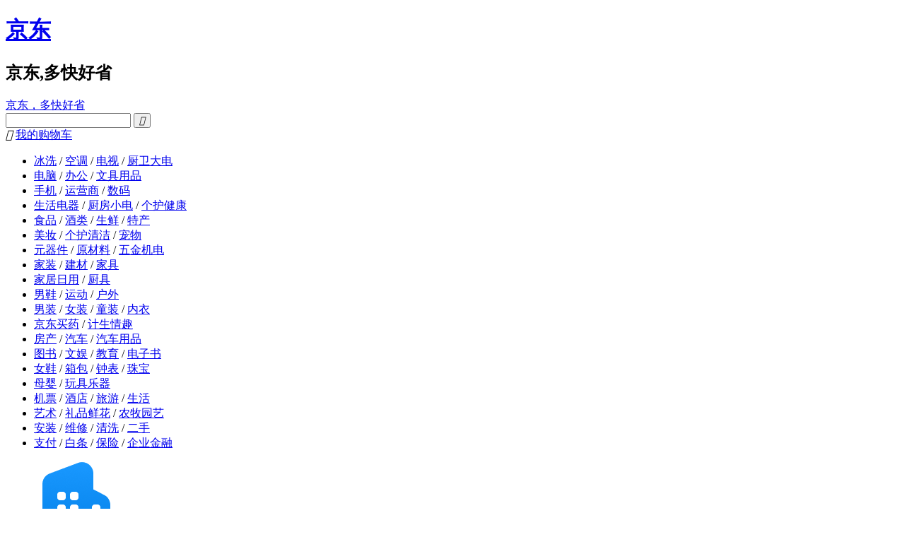

--- FILE ---
content_type: text/html; charset=utf-8
request_url: https://www.jd.com/?d
body_size: 51854
content:
<!DOCTYPE html>
<html>

<head>
    <meta charset="utf8" version='1'/>
    <title>京东(JD.COM)-正品低价、品质保障、配送及时、轻松购物！</title>
    <meta name="viewport" content="width=device-width, initial-scale=1.0, maximum-scale=1.0, user-scalable=yes"/>
    <meta name="description"
          content="京东JD.COM-专业的综合网上购物商城，为您提供正品低价的购物选择、优质便捷的服务体验。商品来自全球数十万品牌商家，囊括家电、手机、电脑、服装、居家、母婴、美妆、个护、食品、生鲜等丰富品类，满足各种购物需求。"/>
    <meta name="Keywords" content="网上购物,网上商城,家电,手机,电脑,服装,居家,母婴,美妆,个护,食品,生鲜,京东"/>
    <script type="text/javascript">
        window.point = {}
        window.point.start = new Date().getTime()
    </script>
    <link rel="dns-prefetch" href="//static.360buyimg.com"/>
    <link rel="dns-prefetch" href="//misc.360buyimg.com"/>
    <link rel="dns-prefetch" href="//img10.360buyimg.com"/>
    <link rel="dns-prefetch" href="//img11.360buyimg.com"/>
    <link rel="dns-prefetch" href="//img12.360buyimg.com"/>
    <link rel="dns-prefetch" href="//img13.360buyimg.com"/>
    <link rel="dns-prefetch" href="//img14.360buyimg.com"/>
    <link rel="dns-prefetch" href="//img20.360buyimg.com"/>
    <link rel="dns-prefetch" href="//img30.360buyimg.com"/>
    <link rel="dns-prefetch" href="//d.3.cn"/>
    <link rel="dns-prefetch" href="//d.jd.com"/>
    <link rel="icon" href="//storage.360buyimg.com/retail-mall/mall-common-component/favicon.ico" mce_href="//storage.360buyimg.com/retail-mall/mall-common-component/favicon.ico" type="image/x-icon"/>
    <meta http-equiv="X-UA-Compatible" content="IE=edge,chrome=1"/>
    <meta name="renderer" content="webkit"/>

    <!--[if lte IE 6]>
    <script src="//misc.360buyimg.com/mtd/pc/index/home/ie6tip.min.js"></script>
    <![endif]-->
    <!--[if IE 8]>
    <script src="//misc.360buyimg.com/mtd/pc/index_2019/1.0.0/static/lib/polyfill/index.js"></script>
    <![endif]-->

    <script src="//misc.360buyimg.com/jdf/lib/jquery-1.6.4.js?v=20240117"></script>
            <script type="text/javascript">
            window.jaq = []; // 注意 jaq需要是window下的全局变量
            jaq.push(['autoLogPv', false]); // 关闭自动上报PV
        </script>
        <script src="//wl.jd.com/wl.js"></script>
        <script>
            var pageid = "JD_main"; // 首页的pageid
            try {
                window.JA.tracker.bloading(pageid,  JSON.stringify({view_type:1})); // 首次上报 仅PC主站(wl.js)支持，joya.js暂不支持
                document.addEventListener('visibilitychange', function () {
                    if (document.visibilityState === 'visible') {
                        window.JA.tracker.bloading(pageid, JSON.stringify({view_type:2})); // 浏览器页签被重新激活上报
                    }
                });
            } catch (e) {
                console.log("浏览事件上报异常", e);
            }
        </script>
    
    <script>
     function getQueryString(name) {
         var reg = new RegExp("(^|&)" + name + "=([^&]*)(&|$)", "i");
         var r = window.location.search.substr(1).match(reg);
         if (r != null) return unescape(r[2]); return null;
     }
    window.doubleCookieWhiteList = "cn,TrackID";
     var ckdw = getQueryString("ckdw")
     if(document.domain == "www.jingdong.com" &&(ckdw==null || !!ckdw && ckdw != "1")){
         try {
             var isJdvChanged = JA.tracker && JA.tracker.isJdvChanged && JA.tracker.isJdvChanged()
             if(isJdvChanged || !!window.doubleCookieWhiteList){
                var postParam = {};
                postParam["isJdv"] = !!isJdvChanged ? "1" : "0";
                postParam["source"] = "pchome";
                postParam["returnUrl"] = encodeURIComponent(window.location.href.split("#")[0]);
                $.ajax({
                    url: "//pjapi.jingdong.com/doubleWriteCookie",
                    async: true,
                    data : postParam,
                    dataType: 'jsonp',
                    success: function(obj) {
                        if(obj && obj.needDw == 1 && obj.redirectUrl && obj.redirectUrl != ""){
                            window.location.href = obj.redirectUrl;
                        }
                    },
                    error: function(xhr, status) {
                        console.log(xhr);
                    }
                });
             }
         } catch (o) {
            console.log("域名双写cookie异常");
         }
     }
 </script>
    <link href="//storage.360buyimg.com/channel2022/jd_home/0.0.152/static/css/first-screen.chunk.css" rel="stylesheet"/>
    <link href="//storage.360buyimg.com/channel2022/jd_home/0.0.152/static/css/index.chunk.css" rel="stylesheet"/>

    <script type="text/javascript">
        window.point.css = new Date().getTime()
    </script>
    <script type="text/javascript">
        window.pageConfig = {};
        window.colorApiDomain = "//api.m.jd.com";
        window.miaoshaRefreshTime = 1800;
        window.navitemsHideSwitch = true;
		window.imageLayerSwitch = true;
		window.weixin_scheme = "weixin://dl/business/?t=29sw5P49sva";
		window.feedTabIconList = [{"title":"为你精选","desc":"猜你喜欢","type":0,"imgUrl":"//img14.360buyimg.com/imagetools/jfs/t1/26577/33/22983/2322/66cc2351F2ef728a4/c0dcf30b31a65169.png"},{"title":"潮电好物","desc":"3C数码 ","type":1,"imgUrl":"//img12.360buyimg.com/imagetools/jfs/t1/5590/18/22998/4490/66cc2352Fc05f25b6/f2677cf1a21ef0d4.png"},{"title":"居家优品","desc":"家电家居","type":3,"imgUrl":"//img10.360buyimg.com/imagetools/jfs/t1/158479/31/47913/8842/66cc2352Fd8ec932a/d2b0de0b2a55be2c.png"},{"title":"超市百货","desc":"百货生鲜","type":4,"imgUrl":"//img13.360buyimg.com/imagetools/jfs/t1/234786/29/25832/7172/66cc2352F183e6d2e/f96b1f420b0309af.png"},{"title":"时尚达人","desc":"美妆穿搭","type":2,"imgUrl":"//img11.360buyimg.com/imagetools/jfs/t1/3045/1/25061/4916/66cc2352Fd1520cfc/07606706723455b1.png"},{"title":"进口好物","desc":"京东国际","type":5,"imgUrl":"//img10.360buyimg.com/imagetools/jfs/t1/244153/36/17482/7629/66cc2352F27b6b8b3/f88f5a03278dd6d5.png"}];
		window.floorDegrade = {"orderList":false} ;
		window.floorConfig = {
    "searchDimDegrade": 0,
    "homeNavChannelDegrade": 0,
    "umcCountLimit": 1,
    "cartNumDegrade": 0,
    "umcShowTime": 5,
    "totalModalCount": 2,
    "modalCount": 1,
    "modalShowTime": 5,
    "addCartFailToast": "当前商品暂不支持加入购物车"
} ;
		window.myHomeIconList = [{"name":"商品收藏","iconUrl":"//img11.360buyimg.com/imagetools/jfs/t1/111399/20/47797/1626/66cecde5Fb4ab8613/931a837d74ace63e.png","link":"//t.jd.com/home/follow"},{"name":"店铺关注","iconUrl":"//img10.360buyimg.com/imagetools/jfs/t1/154257/31/33291/1399/66cecde5F91d18706/83c9b2d5c3b9b99a.png","link":"//t.jd.com/vender/followVenderList.action"},{"name":"我的京东","iconUrl":"//img14.360buyimg.com/imagetools/jfs/t1/188604/23/47813/2205/66e3b4b9F53e58b3e/5a8b00e7c764a9ba.png","link":"//home.jd.com"}] ;

		//灰度区间统一配置
		window.pageConfig.hashList ={"research":[{"start":"0","end":"10000"},{"start":"10000","end":"10000"}],"navitems":[{"start":"0","end":"0"},{"start":"0","end":"10000"}],"treasure":[{"start":"0","end":"10000"},{"start":"10000","end":"10000"}],"floor":[{"start":"0","end":"10000"},{"start":"10000","end":"10000"}],"schoolFloor":[{"start":"0","end":"10000"},{"start":"10000","end":"10000"}],"top":[{"start":"0","end":"10000"},{"start":"10000","end":"10000"}],"recommend":[{"start":"0","end":"10000"},{"start":"10000","end":"10000"}],"channels":[{"start":"0","end":"10000"},{"start":"10000","end":"10000"}]};
        // 大促配置
        window.promotional = {};
        window.promotional.enableShowToolbar = false;
        window.pageConfig.enableShowSpecialTop = false;
        window.promotional.enableShowTop = false;
        window.promotional.actTimeStart = new Date('2025/03/01 00:00:00').getTime();
		window.promotional.actTimeEnd = new Date('2025/03/09 00:00:00').getTime();
		        window.promotional.atmosphere = {};
		window.promotional.atmosphere.background = 'jfs/t1/207994/23/45030/2611/6708d88dFdb7d3746/9994ebd88c526373.png';
		window.promotional.atmosphere.desc = 'jfs/t1/97058/34/51068/16513/6708d891F76ccb647/e4f0ee3261dbddba.png';
		window.promotional.newEnjoyType = 'S2';
        // 兜底数据
        window.backup = {};
        window.backup.config = {
    "focusHomepage": [
        {
            "bgImgUrl": "https://m.360buyimg.com/babel/jfs/t20280325/274965/21/10397/46026/67e3802fF58536807/85fed84299cb141d.png",
            "dc": 1,
            "extColumns": {
                "mcinfo": "07798267-25814239-2402111579-M#0-2-1--1001--#1-tb-#1-200879446#pc-home",
                "text": "兜底配置",
                "url": "https://search.jd.com/Search?keyword=粮油调味",
                "desc": "兜底配置"
            },
            "href": "https://search.jd.com/Search?keyword=粮油调味",
            "title": "兜底配置",
            "track": "兜底配置",
            "txtImgUrl": "https://m.360buyimg.com/babel/jfs/t20280325/276679/17/10241/21598/67e38051F3bbce493/990f8779f50158fe.png",
            "type": "material"
        },
        {
            "bgImgUrl": "https://m.360buyimg.com/babel/jfs/t20280325/278281/13/10224/112613/67e38092F2d1ec3db/93685cc650ff4ab4.png",
            "dc": 1,
            "extColumns": {
                "mcinfo": "07798267-25814239-2402111581-M#0-2-1--1001--#1-tb-#1-200879446#pc-home",
                "text": "兜底配置",
                "url": "https://search.jd.com/Search?keyword=洗护甄选",
                "desc": "兜底配置"
            },
            "href": "https://search.jd.com/Search?keyword=洗护甄选",
            "title": "兜底配置",
            "track": "兜底配置",
            "txtImgUrl": "https://m.360buyimg.com/babel/jfs/t20280325/273776/10/10183/23096/67e38096F54fc1376/77824f6e892b0e37.png",
            "type": "material"
        },
        {
            "bgImgUrl": "https://m.360buyimg.com/babel/jfs/t20280325/281933/12/9847/173118/67e3811dF349bcc8b/42d59b16a96a0708.png",
            "dc": 1,
            "extColumns": {
                "mcinfo": "07798267-25814239-2402111584-M#0-2-1--1001--#1-tb-#1-200879446#pc-home",
                "text": "兜底配置",
                "url": "https://search.jd.com/Search?keyword=生鲜果蔬",
                "desc": "兜底配置"
            },
            "href": "https://search.jd.com/Search?keyword=生鲜果蔬",
            "title": "兜底配置",
            "track": "兜底配置",
            "txtImgUrl": "https://m.360buyimg.com/babel/jfs/t20280325/278795/18/10238/22859/67e38122F1624d665/bf613fdb1f7a0d2b.png",
            "type": "material"
        },
        {
            "bgImgUrl": "https://m.360buyimg.com/babel/jfs/t20280325/277327/15/10325/32034/67e3810aF6b2d11bf/92731db4fd06aa1e.png",
            "dc": 1,
            "extColumns": {
                "mcinfo": "07798267-25814239-2402111583-M#0-2-1--1001--#1-tb-#1-200879446#pc-home",
                "text": "兜底配置",
                "url": "https://search.jd.com/Search?keyword=零食",
                "desc": "兜底配置"
            },
            "href": "https://search.jd.com/Search?keyword=零食",
            "title": "兜底配置",
            "track": "兜底配置",
            "txtImgUrl": "https://m.360buyimg.com/babel/jfs/t20280325/274855/26/10306/22911/67e3810eF61f64f09/a2b7cad75b8a55c3.png",
            "type": "material"
        },
        {
            "bgImgUrl": "https://m.360buyimg.com/babel/jfs/t20280325/282835/24/9508/11540/67e380a7F3f81fd0a/907e6dbed9f4e26f.png",
            "dc": 1,
            "extColumns": {
                "mcinfo": "07798267-25814239-2402111582-M#0-2-1--1001--#1-tb-#1-200879446#pc-home",
                "text": "兜底配置",
                "url": "https://search.jd.com/Search?keyword=数码办公",
                "desc": "兜底配置"
            },
            "href": "https://search.jd.com/Search?keyword=数码办公",
            "title": "兜底配置",
            "track": "兜底配置",
            "txtImgUrl": "https://m.360buyimg.com/babel/jfs/t20280325/280985/10/9208/23508/67e380faF63a1a598/d4f93ac7fb7f8409.png",
            "type": "material"
        },
        {
            "bgImgUrl": "https://m.360buyimg.com/babel/jfs/t20280325/271775/31/10007/27242/67e38079F58005eb1/6d37122c78081a71.png",
            "dc": 1,
            "extColumns": {
                "mcinfo": "07798267-25814239-2402111580-M#0-2-1--1001--#1-tb-#1-200879446#pc-home",
                "text": "兜底配置",
                "url": "https://search.jd.com/Search?keyword=美妆品牌",
                "desc": "兜底配置"
            },
            "href": "https://search.jd.com/Search?keyword=美妆品牌",
            "title": "兜底配置",
            "track": "兜底配置",
            "txtImgUrl": "https://m.360buyimg.com/babel/jfs/t20280325/276336/35/10429/22330/67e3807cF2ca71eb9/293adce42932cbc8.png",
            "type": "material"
        }
    ],
    "jingYan": {
        "hit": "1",
        "text": "京言AI",
        "btnIcon": "https://img12.360buyimg.com/img/jfs/t1/280450/35/22088/1328/6802235aF4ef0b567/c02afd8d6960e24a.png",
        "btnTxt": {
            "0": "问京言",
            "1": "京言AI",
            "2": "AI导购",
            "3": "问AI",
            "4": "AI购"
        },
        "hoverTipTxt": "你的专属 AI 购物助手，有问题可以问我哦～"
    }
} ;
        //logo
         window.pageConfig.logo = {"href":"https:\/\/www.jd.com","wide_pic":"jfs\/t1\/265960\/38\/828\/10287\/676565f6Fcdb37884\/072d830437959819.png","narrow_pic":"jfs\/t1\/257404\/38\/978\/10287\/676565ffF37103f78\/9a1a828dc41ce3b9.png"};
        //直通车
        window.pageConfig.treasure = {"name":"\u9886\u4eac\u8c46-\u843d\u5730\u62bd\u5956","desc":"","href":"https:\/\/interact.jd.com\/","src":"https:\/\/m.360buyimg.com\/babel\/jfs\/t1\/300912\/37\/8880\/184600\/004f0701F3bf39f6e\/6cb0f033dec084bc.gif"};
        window.pageConfig.treasureb = {"name":"\u5929\u5929\u62bd\u5956","desc":"","href":"https:\/\/interact.jd.com\/","src":"https:\/\/m.360buyimg.com\/babel\/jfs\/t1\/272193\/10\/663\/197833\/004ebd01F348b78a1\/2f3f5cb0514a1bd0.gif"};
        //企业定投直通车
        window.pageConfig.treasureEnterprise  = {};
        //背板
        window.pageConfig.background = {};
        window.pageConfig.headServiceType="default";
window.pageConfig.headShiLaoHua="true";
window.pageConfig.enableFooterConfigSwitch="true";
window.pageConfig.enterpriseMiniCloseDays="90";
window.pageConfig.enableJquerySwitch="true";
window.pageConfig.shortcutCompanyConfigType="default";
window.pageConfig.enableAvifMod="true";
window.pageConfig.enableGraySwitch="false";
window.pageConfig.headSiteNavType="default";
window.pageConfig.enterpriseCloseDays="90";
window.pageConfig.cateType="default";
        //企业背板
        window.pageConfig.backgroundEnterprise = {};
        // 页面配置
        window.pageConfig.enableActMark = false;
		window.pageConfig.clstagPrefix = 'h|keycount|';
		window.pageConfig.O2_REPORT = 100;
		window.pageConfig.serverTime = new Date('2025/12/24 10:50:16').getTime();
		window.pageConfig.actStart = new Date('2019/10/18 00:00:00').getTime();
		window.pageConfig.actEnd = new Date('2019/11/15 23:59:59').getTime();
        // 手机京东
        window.pageConfig.shortcutMobileData=[{"title":"\u624b\u673a\u4eac\u4e1c","desc":"\u65b0\u4eba\u4e13\u4eab\u5927\u793c\u5305","img":"jfs\/t1\/67481\/15\/565\/28110\/5cec9234E71c47244\/dc4cf353fd96922e.png","url":"","devices":[{"type":"iphone","src":"https:\/\/itunes.apple.com\/cn\/app\/id414245413"},{"type":"android","src":"https:\/\/storage.jd.com\/jdmobile\/JDMALL-PC2.apk"},{"type":"ipad","src":"https:\/\/itunes.apple.com\/cn\/app\/jing-dong-hd\/id434374726"}]},{"title":"\u5173\u6ce8\u4eac\u4e1cJD.COM","desc":"\u5929\u5929\u62a2\u7ea2\u5305","img":"jfs\/t1\/164415\/28\/46846\/39890\/66cc7b76F8d6d12d4\/a68c9300ed6212e6.jpg","url":"","devices":[]},{"title":"\u4eac\u4e1c\u91d1\u878d\u5ba2\u6237\u7aef","desc":"\u65b0\u4eba\u4e13\u4eab\u5927\u793c\u5305","img":"jfs\/t1\/36947\/5\/10895\/15408\/5cec924bE6c038530\/5cf21582b416c186.jpg","url":"https:\/\/m.jr.jd.com\/integrate\/download\/html\/pc.html","devices":[{"type":"iphone","src":"https:\/\/itunes.apple.com\/cn\/app\/jing-dong-jin-rong-hui-li\/id895682747?mt=8"},{"type":"android","src":"https:\/\/download.jr.jd.com\/downapp\/jrapp_jr9631.apk"}]},{"title":"\u4eac\u4e1c\u5065\u5eb7\u5ba2\u6237\u7aef","desc":"","img":"jfs\/t1\/93019\/8\/17752\/28300\/5e8c23b8E4c6c7c13\/9c45c518ad785873.png","url":"","devices":[{"type":"iphone","src":"https:\/\/hlc.m.jd.com\/download\/?downloadSource=jdh_JDcom"},{"type":"android","src":"https:\/\/hlc.m.jd.com\/download\/?downloadSource=jdh_JDcom"}]},{"title":"\u5173\u6ce8\u4eac\u4e1c\u5c0f\u7a0b\u5e8f","desc":"\u65b0\u4eba0.1\u5143\u8d2d","img":"jfs\/t1\/170279\/40\/10824\/19657\/6045bf7dE610d6258\/3e925badd90757a3.jpg","url":"","devices":[]}];
        //今日推荐
        window.backup.today=[{"alt":"\u4f01\u4e1a\u5f00\u5de5\u5b63","ext_columns":{"biclk":"1#a889a3b4cf7bd9198608242923b049cfdec968df-103-619066#43494363","focustype":"s","ap":"K7+n7uMbemcyifAhDdq5Ig==","mcinfo":"03652902-17044221-8101610722-M#0-2-1--59--#1-tb-#102-43494363#pc-home","url":"\/\/pro.jd.com\/mall\/active\/33FkET36YNBaCuLwF3GqnCbLr4uT\/index.html?babelChannel=ttt2","desc":"\u7cbe\u9009\u7206\u6b3e","text":"\u4f01\u4e1a\u5f00\u5de5\u5b63"},"src":"\/\/m.360buyimg.com\/babel\/jfs\/t1\/6851\/13\/21644\/93283\/61f50444Eebe6975f\/03dee49c7825b83d.png","gid":"03652902","href":"\/\/pro.jd.com\/mall\/active\/33FkET36YNBaCuLwF3GqnCbLr4uT\/index.html?babelChannel=ttt2","srcB":"\/\/m.360buyimg.com\/babel\/jfs\/t1\/6851\/13\/21644\/93283\/61f50444Eebe6975f\/03dee49c7825b83d.png","type":"material"},{"alt":"","ext_columns":{"biclk":"1#a889a3b4cf7bd9198608242923b049cfdec968df-103-619066#43494363","focustype":"s","ap":"p7XPj53+XCTIQN3wwN6XDg==","mcinfo":"03652902-17044221-8101611040-M#0-2-1--59--#1-tb-#102-43494363#pc-home","url":"\/\/pro.jd.com\/mall\/active\/DMQAamMysqjZ7ZDWHFTBc6ocHAv\/index.html","desc":"","text":""},"src":"\/\/m.360buyimg.com\/babel\/jfs\/t1\/116864\/1\/21079\/53025\/61ff9962E196a5844\/c1b0bcc5845ad614.jpg","gid":"03652902","href":"\/\/pro.jd.com\/mall\/active\/DMQAamMysqjZ7ZDWHFTBc6ocHAv\/index.html","srcB":"\/\/m.360buyimg.com\/babel\/jfs\/t1\/116864\/1\/21079\/53025\/61ff9962E196a5844\/c1b0bcc5845ad614.jpg","type":"material"},{"ext_columns":{"focustype":"g"},"type":"ad","href":"\/\/ccc-x.jd.com\/dsp\/nc?ext=[base64]&log=[base64]&v=404","src":"\/\/img1.360buyimg.com\/da\/jfs\/t1\/104009\/20\/18514\/63913\/5e94f1a7Ef66e61f6\/5c41baf664c71c25.png","clog":"\/\/im-x.jd.com\/dsp\/np?log=[base64]&v=404&seq=1"},{"ext_columns":{"focustype":"g"},"type":"ad","href":"\/\/ccc-x.jd.com\/dsp\/nc?ext=[base64]&log=[base64]&v=404","src":"\/\/img1.360buyimg.com\/da\/jfs\/t1\/65519\/18\/5109\/86986\/5d349331E52fea75f\/5671237d9584131b.png","clog":"\/\/im-x.jd.com\/dsp\/np?log=[base64]&v=404&seq=2"},{"alt":"","ext_columns":{"biclk":"1#a889a3b4cf7bd9198608242923b049cfdec968df-103-619066#43494363","focustype":"s","ap":"j0Spnb54kus=","mcinfo":"03652902-17044221-8101611202-M#0-2-1--59--#1-tb-#102-43494363#pc-home","url":"\/\/prodev.jd.com\/mall\/active\/gi4Pq4ek5494Wu2stU11VwjK9iS\/index.html","desc":"","text":""},"src":"\/\/m.360buyimg.com\/babel\/jfs\/t1\/94432\/11\/20795\/78385\/62012655Ed228f0b7\/367cca04c2aa3077.jpg","gid":"03652902","href":"\/\/prodev.jd.com\/mall\/active\/gi4Pq4ek5494Wu2stU11VwjK9iS\/index.html","srcB":"\/\/m.360buyimg.com\/babel\/jfs\/t1\/94432\/11\/20795\/78385\/62012655Ed228f0b7\/367cca04c2aa3077.jpg","type":"material"},{"alt":"","ext_columns":{"biclk":"1#a889a3b4cf7bd9198608242923b049cfdec968df-103-619066#43494363","focustype":"s","ap":"z\/ep\/M8C9uoBBlITEyBAiQ==","mcinfo":"03652902-17044221-8101611231-M#0-2-1--59--#1-tb-#102-43494363#pc-home","url":"\/\/pro.jd.com\/mall\/active\/kdLV9FcYcKP6s7KdLRVcEPqrUrg\/index.html?babelChannel=ttt2","desc":"","text":""},"src":"\/\/m.360buyimg.com\/babel\/jfs\/t1\/87414\/17\/21797\/50526\/62010949E99c1a828\/71dc7e61d06f9a36.jpg","gid":"03652902","href":"\/\/pro.jd.com\/mall\/active\/kdLV9FcYcKP6s7KdLRVcEPqrUrg\/index.html?babelChannel=ttt2","srcB":"\/\/m.360buyimg.com\/babel\/jfs\/t1\/87414\/17\/21797\/50526\/62010949E99c1a828\/71dc7e61d06f9a36.jpg","type":"material"},{"ext_columns":{"focustype":"g"},"type":"ad","href":"\/\/ccc-x.jd.com\/dsp\/nc?ext=[base64]&log=[base64]&v=404","src":"\/\/img1.360buyimg.com\/da\/jfs\/t1\/39535\/22\/12149\/77249\/5d337987Ea4fc5f10\/29ba50d1c1eca3bf.png","clog":"\/\/im-x.jd.com\/dsp\/np?log=[base64]&v=404&seq=3"},{"alt":"\u5546\u7528\u5f00\u5de5\u5b63","ext_columns":{"biclk":"1#a889a3b4cf7bd9198608242923b049cfdec968df-103-619066#43494363","focustype":"s","ap":"9gLGFXP7q4f4h0Arqq\/GuA==","mcinfo":"03652902-17044221-8101610921-M#0-2-1--59--#1-tb-#102-43494363#pc-home","url":"\/\/shang.jd.com\/","desc":"\u5546\u7528\u5f00\u5de5\u5b63","text":"\u5546\u7528\u5f00\u5de5\u5b63"},"src":"\/\/m.360buyimg.com\/babel\/jfs\/t1\/120972\/34\/22737\/59798\/61f5468aEcfcd30bd\/3e4c9f12dac8e80b.jpg","gid":"03652902","href":"\/\/shang.jd.com\/","srcB":"\/\/m.360buyimg.com\/babel\/jfs\/t1\/120972\/34\/22737\/59798\/61f5468aEcfcd30bd\/3e4c9f12dac8e80b.jpg","type":"material"},{"alt":"","ext_columns":{"biclk":"1#a889a3b4cf7bd9198608242923b049cfdec968df-103-619066#43494363","focustype":"s","ap":"yxgo8R761YABBlITEyBAiQ==","mcinfo":"03652902-17044221-8101611201-M#0-2-1--59--#1-tb-#102-43494363#pc-home","url":"\/\/prodev.jd.com\/mall\/active\/34qAaUk6AW39g9BX6me3z2F6pYUG\/index.html","desc":"","text":""},"src":"\/\/m.360buyimg.com\/babel\/jfs\/t1\/116391\/11\/27363\/76966\/6200d724E4fde75ac\/861537c907516dbf.jpg","gid":"03652902","href":"\/\/prodev.jd.com\/mall\/active\/34qAaUk6AW39g9BX6me3z2F6pYUG\/index.html","srcB":"\/\/m.360buyimg.com\/babel\/jfs\/t1\/116391\/11\/27363\/76966\/6200d724E4fde75ac\/861537c907516dbf.jpg","type":"material"}];
        //首焦兜底(新)
        window.backup.focusbak=[[{"sourceTag":"0","id":"3503","extension_id":"{\"ad\":\"3503\",\"ad_plan_id\":\"123508677\",\"business_type\":\"524288\",\"campaign_type\":\"3\",\"ch\":\"2\",\"landing_page_type\":\"0\",\"sku\":\"35134578295\",\"ts\":\"1766691782\",\"uniqid\":\"{\\\"material_id\\\":\\\"8675730505394197185\\\",\\\"pos_id\\\":\\\"3503\\\",\\\"sid\\\":\\\"22625c32-884c-4616-9209-b156d563a023\\\",\\\"sku_id\\\":\\\"35134578295\\\"}\"}","ad_billing_type":0,"src":"\/\/imgcps.jd.com\/img-cubic\/creative_server_cia_jdcloud\/v2\/2020217\/35134578295\/FocusFullshop\/[base64]\/cr\/s\/q.jpg","ext_columns":{"desc":"0:cpc","focustype":"g"},"href":"\/\/ccc-x.jd.com\/dsp\/nc?ext=aHR0cHM6Ly9scHMuamQuY29tL3BjL3BzcC8zNTEzNDU3ODI5NT9pbXVwPUNnWUtBQklBR0FBU0VnajN2THp4Z2dFUXRQc3RHZ0Fnbncwb0FSaXZHeUFBS2lGdGFYaDBZV2RmYVN4MVlpeDRaMkVzWjJsaExHTnBaU3htWDJKaFgyWnNYM0l5Q0cxcGVIUmhaMTlw&log=[base64]&v=404","clog":"\/\/im-x.jd.com\/dsp\/np?log=[base64]&v=404&seq=2","type":"ad"}],[{"sourceTag":"0","id":"3503","extension_id":"{\"ad\":\"3503\",\"ad_plan_id\":\"2144416314\",\"business_type\":\"134217728\",\"campaign_type\":\"61\",\"ch\":\"2\",\"landing_page_type\":\"0\",\"sku\":\"10021511946356\",\"ts\":\"1766691782\",\"uniqid\":\"{\\\"material_id\\\":\\\"19167836837\\\",\\\"pos_id\\\":\\\"3503\\\",\\\"sid\\\":\\\"22625c32-884c-4616-9209-b156d563a023\\\",\\\"sku_id\\\":\\\"10021511946356\\\"}\"}","ad_billing_type":0,"src":"\/\/img1.360buyimg.com\/da\/jfs\/t1\/232024\/31\/18327\/85444\/664e5ef3F6927ab27\/0a4d54de88fa8d65.jpg","ext_columns":{"desc":"0:cpc","focustype":"g"},"href":"\/\/ccc-x.jd.com\/dsp\/nc?ext=aHR0cHM6Ly9pdGVtLmpkLmNvbS8xMDAyMTUxMTk0NjM1Ni5odG1s&log=[base64]&v=404","clog":"\/\/im-x.jd.com\/dsp\/np?log=[base64]&v=404&seq=1","type":"ad"}],[{"sourceTag":"0","id":"3504","extension_id":"{\"ad\":\"3504\",\"ad_plan_id\":\"1713936044\",\"business_type\":\"524288\",\"campaign_type\":\"3\",\"ch\":\"2\",\"landing_page_type\":\"0\",\"sku\":\"10041547435747\",\"ts\":\"1766691782\",\"uniqid\":\"{\\\"material_id\\\":\\\"8621005568122060567\\\",\\\"pos_id\\\":\\\"3504\\\",\\\"sid\\\":\\\"76235eae-a4bf-47e6-b277-16fe0d45f4c1\\\",\\\"sku_id\\\":\\\"10041547435747\\\"}\"}","ad_billing_type":0,"src":"\/\/img1.360buyimg.com\/da\/jfs\/t1\/149373\/31\/23015\/23385\/6296f43aE777bbb24\/f0f14a38735828bf.jpg","ext_columns":{"desc":"0:cpc","focustype":"g"},"href":"\/\/ccc-x.jd.com\/dsp\/nc?ext=[base64]&log=[base64]&v=404","clog":"\/\/im-x.jd.com\/dsp\/np?log=[base64]&v=404&seq=1","type":"ad"}],[{"sku":"100270865468","did":41,"ext_columns":{"link":"\/\/pro.jd.com\/mall\/active\/3ZYfZKGRAhbHzJySpRriJoGWo8v6\/index.html?innerAnchor=100270865468&focus=3","sku":"100270865468","playImpr":"1#13#100010-7f3e0279369145b09d4ecffd0e469f03___","mcinfo":"null","rt":"0","text":"\u5f71\u97f3\u5a31\u4e50\u7701\u5fc3\u8d2d#100270865468","biclk":"1#13#100010-esm:0-esm:0-7f3e0279369145b09d4ecffd0e469f03#379#100270865468#41","desc":"\u4f60\u503c\u5f97\u5165\u624b","focustype":"t"},"href":"\/\/pro.jd.com\/mall\/active\/3ZYfZKGRAhbHzJySpRriJoGWo8v6\/index.html?innerAnchor=100270865468&focus=3","type":"delivery","src":"\/\/imgcps.jd.com\/ling-cubic\/turing\/deliverysoa\/68ac42ee057847b133d32f0e0e5abf07\/cr\/s\/q70.jpg"}],[{"sourceTag":"0","id":"3505","extension_id":"{\"ad\":\"3505\",\"ad_plan_id\":\"280650809\",\"business_type\":\"524288\",\"campaign_type\":\"3\",\"ch\":\"2\",\"landing_page_type\":\"0\",\"sku\":\"10105058551934\",\"ts\":\"1766691782\",\"uniqid\":\"{\\\"material_id\\\":\\\"9001161717211866776\\\",\\\"pos_id\\\":\\\"3505\\\",\\\"sid\\\":\\\"0436b6c9-c368-472c-bfe8-f850f2f0c5d2\\\",\\\"sku_id\\\":\\\"10105058551934\\\"}\"}","ad_billing_type":0,"src":"\/\/img1.360buyimg.com\/da\/jfs\/t1\/319993\/35\/14689\/26835\/686d5d61F61b94f06\/471f4cfa51fce691.jpg","ext_columns":{"desc":"0:cpc","focustype":"g"},"href":"\/\/ccc-x.jd.com\/dsp\/nc?ext=[base64]&log=[base64]&v=404","clog":"\/\/im-x.jd.com\/dsp\/np?log=[base64]&v=404&seq=1","type":"ad"}],[{"ad_billing_type":0,"src":"\/\/imgcps.jd.com\/img-cubic\/creative_server_cia_jdcloud\/v2\/2020221\/8267795\/FocusFullshop\/[base64]\/cr\/s\/q.jpg","ext_columns":{"desc":"0:cpc","focustype":"h"},"id":"4273","clog":"\/\/im-x.jd.com\/dsp\/np?log=[base64]&v=404&seq=1","href":"\/\/ccc-x.jd.com\/dsp\/nc?ext=aHR0cHM6Ly9pdGVtLmpkLmNvbS84MjY3Nzk1Lmh0bWw&log=[base64]&v=404","extension_id":"{\"ad\":\"4273\",\"ad_plan_id\":\"681305348\",\"business_type\":\"16777216\",\"campaign_type\":\"28\",\"ch\":\"2\",\"landing_page_type\":\"0\",\"sku\":\"8267795\",\"ts\":\"1766691782\",\"uniqid\":\"{\\\"material_id\\\":\\\"8509261354\\\",\\\"pos_id\\\":\\\"4273\\\",\\\"sid\\\":\\\"6558daa7-3456-4af2-9dde-86f21a1e2583\\\",\\\"sku_id\\\":\\\"8267795\\\"}\"}","type":"ad"}]];
        //首焦兜底
        window.backup.focus=[{"recommend":[{"alt":"","position":1,"src":"\/\/m.360buyimg.com\/babel\/jfs\/t1\/160427\/8\/216\/44383\/5fea8b3cEa4deb858\/fe57a084e88526f3.jpg","href":"\/\/pro.jd.com\/mall\/active\/26AGXsmM6AChBJXAvFuMKZ8h5T9E\/index.html?babelChannel=ttt18","ext_columns":{"biclk":"1#6ce50929b52e0128db61113361455c7198db8721-0-619066#27274062","focustype":"s","ap":"Zag\/g9b0Dld+fkfVf4Suog==","mcinfo":"03294000-13573946-8801423632-M#0-2-1--59--#1-tb-#102-27274062#pc-home","url":"\/\/pro.jd.com\/mall\/active\/26AGXsmM6AChBJXAvFuMKZ8h5T9E\/index.html?babelChannel=ttt18","desc":"","text":""},"type":"ace"},{"alt":"\u8fd0\u52a8\u6237\u5916","position":2,"src":"\/\/m.360buyimg.com\/babel\/jfs\/t1\/160199\/26\/187\/69636\/5fea04ceE5abe2994\/d12a85889d01cd15.jpg","href":"\/\/prodev.jd.com\/mall\/active\/3X6GiZeEUSw1zfbYxzhVfQpFXbWu\/index.html?babelChannel=tt9","ext_columns":{"biclk":"1#6ce50929b52e0128db61113361455c7198db8721-0-619066#27274062","focustype":"s","ap":"5+Gcq+Ev\/0h5o09w5iB1hQ==","mcinfo":"03294000-13573946-8801423635-M#0-2-1--59--#1-tb-#102-27274062#pc-home","url":"\/\/prodev.jd.com\/mall\/active\/3X6GiZeEUSw1zfbYxzhVfQpFXbWu\/index.html?babelChannel=tt9","desc":"","text":"\u8fd0\u52a8\u6237\u5916"},"type":"ace"},{"alt":"","position":3,"src":"\/\/m.360buyimg.com\/babel\/jfs\/t1\/151690\/5\/12181\/71606\/5fe9bf3bE80b775d9\/d67be1ff0b8fa2a6.jpg!q90","href":"\/\/pro.jd.com\/mall\/active\/2tRyWk6vGETjF5aPtAZoXxdnddYA\/index.html","ext_columns":{"biclk":"1#6ce50929b52e0128db61113361455c7198db8721-0-619066#27274062","focustype":"s","ap":"gIoMIiWo0D\/LhPR2RJZQ2g==","mcinfo":"03294000-13573946-8801423636-M#0-2-1--59--#1-tb-#102-27274062#pc-home","url":"\/\/pro.jd.com\/mall\/active\/2tRyWk6vGETjF5aPtAZoXxdnddYA\/index.html","desc":"","text":""},"type":"ace"}],"banner":[{"src":"\/\/imgcps.jd.com\/ling\/1005191995\/5Lqs5Lic5LyB6YeH6LaF5YC86LSt\/6buE6YeR54-g5a6d54iG5qy-5L2O5Lu3\/p-5bd8253082acdd181d02fa47\/894eb261.jpg","href":"\/\/pro.jd.com\/mall\/active\/3huuQimJ6M78cRiE35NsM3TthqRg\/index.html?innerAnchor=1005191995","type":"delivery","ext_columns":{"link":"\/\/pro.jd.com\/mall\/active\/3huuQimJ6M78cRiE35NsM3TthqRg\/index.html?innerAnchor=1005191995","sku":"1005191995","playImpr":"1#13#300002-4___","mcinfo":"null","focustype":"t","biclk":"1#13#acthot-B0037684-0-1005191995-acthot-0#88","desc":"\u9ec4\u91d1\u73e0\u5b9d\u7206\u6b3e\u4f4e\u4ef7","text":"\u4eac\u4e1c\u4f01\u91c7\u8d85\u503c\u8d2d#1005191995"}}]},{"recommend":[{"alt":"","position":4,"src":"\/\/m.360buyimg.com\/babel\/jfs\/t1\/151106\/13\/12106\/70958\/5fe5669fEeb4a53c5\/ff4c2841360b1db2.jpg","href":"\/\/prodev.jd.com\/mall\/active\/2KS7qX4VEn8pt5atxK5W1jGAvrc5\/index.html?babelChannel=ttt32","ext_columns":{"biclk":"1#6ce50929b52e0128db61113361455c7198db8721-0-619066#27274062","focustype":"s","ap":"IRwFC2C28awBBlITEyBAiQ==","mcinfo":"03294000-13573946-8801422732-M#0-2-1--59--#1-tb-#102-27274062#pc-home","url":"\/\/prodev.jd.com\/mall\/active\/2KS7qX4VEn8pt5atxK5W1jGAvrc5\/index.html?babelChannel=ttt32","desc":"","text":""},"type":"ace"},{"alt":"","position":5,"src":"\/\/m.360buyimg.com\/babel\/jfs\/t1\/144093\/37\/19883\/83175\/5fe407c2E1b76b792\/68ed75dabb686375.jpg","href":"\/\/prodev.jd.com\/mall\/active\/37ThKCmK6tFnWd3V8PqwMJ1SE3TK\/index.html","ext_columns":{"biclk":"1#6ce50929b52e0128db61113361455c7198db8721-0-619066#27274062","focustype":"s","ap":"qGh6sTt79QoBBlITEyBAiQ==","mcinfo":"03294000-13573946-8801422298-M#0-2-1--59--#1-tb-#102-27274062#pc-home","url":"\/\/prodev.jd.com\/mall\/active\/37ThKCmK6tFnWd3V8PqwMJ1SE3TK\/index.html","desc":"","text":""},"type":"ace"},{"alt":"","position":6,"src":"\/\/m.360buyimg.com\/babel\/jfs\/t1\/138772\/31\/20178\/39292\/5fe5cd5fEfce38cdd\/375bf42ad6dedfad.jpg","href":"\/\/pro.jd.com\/mall\/active\/46Vsus7SpKRgDbyAUitFHeBJnthu\/index.html","ext_columns":{"biclk":"1#6ce50929b52e0128db61113361455c7198db8721-0-619066#27274062","focustype":"s","ap":"PMS5koVkFfmNOxwMgDd+Yw==","mcinfo":"03294000-13573946-8801422822-M#0-2-1--59--#1-tb-#102-27274062#pc-home","url":"\/\/pro.jd.com\/mall\/active\/46Vsus7SpKRgDbyAUitFHeBJnthu\/index.html","desc":"","text":""},"type":"ace"}],"banner":[{"sourceTag":"0","ext_columns":{"desc":"0:cpc","focustype":"g"},"src":"\/\/img1.360buyimg.com\/da\/jfs\/t1\/22172\/14\/22811\/36759\/66c0e498F224fc32e\/ba98cd6adf022ad1.jpg","href":"\/\/ccc-x.jd.com\/dsp\/nc?ext=[base64]&log=[base64]&v=404","clog":"\/\/im-x.jd.com\/dsp\/np?log=[base64]&v=404&seq=1","type":"ad"}]},{"recommend":[{"alt":"","position":7,"src":"\/\/m.360buyimg.com\/babel\/jfs\/t1\/129709\/30\/17733\/53433\/5fc20ebaE16d5e08d\/bba7d0a8e8e7fb10.jpg","href":"\/\/prodev.jd.com\/mall\/active\/zGwAUzL3pVGjptBBGeYfpKjYdtX\/index.html","ext_columns":{"biclk":"1#6ce50929b52e0128db61113361455c7198db8721-0-619066#27274062","focustype":"s","ap":"+BuvoFpWY12V+3PXLySUMQ==","mcinfo":"03294000-13573946-8801420745-M#0-2-1--59--#1-tb-#102-27274062#pc-home","url":"\/\/prodev.jd.com\/mall\/active\/zGwAUzL3pVGjptBBGeYfpKjYdtX\/index.html","desc":"","text":""},"type":"ace"},{"alt":"","position":8,"src":"\/\/m.360buyimg.com\/babel\/jfs\/t1\/153447\/39\/11074\/46465\/5fe2e757E465bdd19\/a3db919bd4cd1490.jpg","href":"\/\/pro.jd.com\/mall\/active\/G6dB2UyBBfwfTVCBp3iMQQQ6GHi\/index.html","ext_columns":{"biclk":"1#6ce50929b52e0128db61113361455c7198db8721-0-619066#27274062","focustype":"s","ap":"rGjgT8k0RWIilVEYymoeQg==","mcinfo":"03294000-13573946-8801422515-M#0-2-1--59--#1-tb-#102-27274062#pc-home","url":"\/\/pro.jd.com\/mall\/active\/G6dB2UyBBfwfTVCBp3iMQQQ6GHi\/index.html","desc":"","text":""},"type":"ace"},{"alt":"","position":9,"src":"\/\/m.360buyimg.com\/babel\/jfs\/t1\/147490\/11\/20231\/58763\/5fe554d2Ed968d82d\/0e749fd6e3e38af1.jpg","href":"\/\/pro.jd.com\/mall\/active\/3XjkyqALMxPUtxHp3VPvPzR2USqK\/index.html","ext_columns":{"biclk":"1#6ce50929b52e0128db61113361455c7198db8721-0-619066#27274062","focustype":"s","ap":"gGIXsI7ZKj4cCPOFSR5xbw==","mcinfo":"03294000-13573946-8801422820-M#0-2-1--59--#1-tb-#102-27274062#pc-home","url":"\/\/pro.jd.com\/mall\/active\/3XjkyqALMxPUtxHp3VPvPzR2USqK\/index.html","desc":"","text":""},"type":"ace"}],"banner":[{"sourceTag":"0","ext_columns":{"desc":"0:cpc","focustype":"g"},"src":"\/\/img1.360buyimg.com\/da\/jfs\/t1\/136981\/29\/30429\/44437\/637d7d04Eeecf8754\/5120cc968dda4fdc.jpg","href":"\/\/ccc-x.jd.com\/dsp\/nc?ext=[base64]&log=[base64]&v=404","clog":"\/\/im-x.jd.com\/dsp\/np?log=[base64]&v=404&seq=1","type":"ad"}]},{"recommend":[{"alt":"","position":10,"src":"\/\/m.360buyimg.com\/babel\/jfs\/t1\/145833\/33\/17892\/73340\/5fd1f9d8E7ec88331\/4caf9bb9de747f80.jpg","href":"\/\/pro.jd.com\/mall\/active\/37p81TGQS7wcEaHNjA1C1WokKPeT\/index.html","ext_columns":{"biclk":"1#6ce50929b52e0128db61113361455c7198db8721-0-619066#27274062","focustype":"s","ap":"U6gP9cS8gV5xMdJYrWgQ\/Q==","mcinfo":"03294000-13573946-8801420756-M#0-2-1--59--#1-tb-#102-27274062#pc-home","url":"\/\/pro.jd.com\/mall\/active\/37p81TGQS7wcEaHNjA1C1WokKPeT\/index.html","desc":"","text":""},"type":"ace"},{"alt":"","position":11,"src":"\/\/m.360buyimg.com\/babel\/jfs\/t1\/152823\/26\/12012\/68654\/5fe97bc9E430fb6b1\/3f7f6bcef1350531.jpg","href":"\/\/pro.jd.com\/mall\/active\/2i8TdgieNtGwuDqV2yHPSFqRr29t\/index.html","ext_columns":{"biclk":"1#6ce50929b52e0128db61113361455c7198db8721-0-619066#27274062","focustype":"s","ap":"bkSlXW4t4\/oh7WXA5Q6F0w==","mcinfo":"03294000-13573946-8801423369-M#0-2-1--59--#1-tb-#102-27274062#pc-home","url":"\/\/pro.jd.com\/mall\/active\/2i8TdgieNtGwuDqV2yHPSFqRr29t\/index.html","desc":"","text":""},"type":"ace"},{"alt":"","position":12,"src":"\/\/m.360buyimg.com\/babel\/jfs\/t1\/152492\/21\/12040\/52119\/5fe93622E8bc3302f\/67857d409c58d0f9.jpg","href":"\/\/pro.jd.com\/mall\/active\/4AfQf3FkPRGHhtqqKh9tsWyV97sy\/index.html","ext_columns":{"biclk":"1#6ce50929b52e0128db61113361455c7198db8721-0-619066#27274062","focustype":"s","ap":"TteIvHssJv+j1USc28Th3w==","mcinfo":"03294000-13573946-8801423368-M#0-2-1--59--#1-tb-#102-27274062#pc-home","url":"\/\/pro.jd.com\/mall\/active\/4AfQf3FkPRGHhtqqKh9tsWyV97sy\/index.html","desc":"","text":""},"type":"ace"}],"banner":[{"src":"\/\/imgcps.jd.com\/ling\/100009088220\/5Yaw54i95Lu35Yiw\/5L2O6IezMTk55YePMTAw\/p-5bd8253082acdd181d02f9e8\/3bbf2f5a.jpg","href":"\/\/pro.jd.com\/mall\/active\/2SqfeLYEoMsARkbHbawL2zYYt29u\/index.html?innerAnchor=100009088220","type":"delivery","ext_columns":{"link":"\/\/pro.jd.com\/mall\/active\/2SqfeLYEoMsARkbHbawL2zYYt29u\/index.html?innerAnchor=100009088220","sku":"100009088220","playImpr":"1#13#300002-4___","mcinfo":"null","focustype":"t","biclk":"1#13#acthot-B0037620-0-100009088220-acthot-1#88","desc":"\u4f4e\u81f3199\u51cf100","text":"\u51b0\u723d\u4ef7\u5230#100009088220"}}]},{"recommend":[{"alt":"OPPO\u5dc5\u5cf024\u5c0f\u65f6","position":13,"src":"\/\/m.360buyimg.com\/babel\/jfs\/t1\/155218\/21\/11512\/71383\/5fe5532cE2e68cd5a\/d6a736a88863c103.jpg","href":"\/\/pro.jd.com\/mall\/active\/2kr2j6fCYET7LtjRww5vB9DJNfwV\/index.html","ext_columns":{"biclk":"1#6ce50929b52e0128db61113361455c7198db8721-0-619066#27274062","focustype":"s","ap":"w\/Oz53F4tqc=","mcinfo":"03294000-13573946-8801422620-M#0-2-1--59--#1-tb-#102-27274062#pc-home","url":"\/\/pro.jd.com\/mall\/active\/2kr2j6fCYET7LtjRww5vB9DJNfwV\/index.html","desc":"12\u671f\u767d\u6761\u514d\u606f","text":"OPPO\u5dc5\u5cf024\u5c0f\u65f6"},"type":"ace"},{"alt":"\u7f8e\u5986\u7cbe\u9009\u8bd5\u7528","position":14,"src":"\/\/m.360buyimg.com\/babel\/jfs\/t1\/144331\/15\/16230\/75371\/5fc4e20cEce63f6cb\/0148abea8250fc3b.jpg","href":"\/\/pro.jd.com\/mall\/active\/4W2AmqrXWJDtT4t5v5P6Wxe1WTec\/index.html?babelChannel=pcjinrituijian","ext_columns":{"biclk":"1#6ce50929b52e0128db61113361455c7198db8721-0-619066#27274062","focustype":"s","ap":"2CeAlBiVB6aN5qElSwcuOg==","mcinfo":"03294000-13573946-8801420753-M#0-2-1--59--#1-tb-#102-27274062#pc-home","url":"\/\/pro.jd.com\/mall\/active\/4W2AmqrXWJDtT4t5v5P6Wxe1WTec\/index.html?babelChannel=pcjinrituijian","desc":"","text":"\u7f8e\u5986\u7cbe\u9009\u8bd5\u7528"},"type":"ace"},{"alt":"","position":15,"src":"\/\/m.360buyimg.com\/babel\/jfs\/t1\/151220\/8\/11617\/61079\/5fdff6baE0a6f9504\/2dbfdebc8fd79483.jpg","href":"\/\/pro.jd.com\/mall\/active\/myvknjmTQuCsW7kjrnPRLPufSNu\/index.html","ext_columns":{"biclk":"1#6ce50929b52e0128db61113361455c7198db8721-0-619066#27274062","focustype":"s","ap":"bokuLSNDGKYkus93uySCgA==","mcinfo":"03294000-13573946-8801421457-M#0-2-1--59--#1-tb-#102-27274062#pc-home","url":"\/\/pro.jd.com\/mall\/active\/myvknjmTQuCsW7kjrnPRLPufSNu\/index.html","desc":"","text":""},"type":"ace"}],"banner":[{"sourceTag":"0","ext_columns":{"desc":"0:cpc","focustype":"g"},"src":"\/\/imgcps.jd.com\/img-cubic\/creative_server_cia_jdcloud\/v2\/2020219\/10031489345916\/FocusFullshop\/[base64]\/cr\/s\/q.jpg","href":"\/\/ccc-x.jd.com\/dsp\/nc?ext=[base64]&log=[base64]&v=404","clog":"\/\/im-x.jd.com\/dsp\/np?log=[base64]&v=404&seq=1","type":"ad"}]},{"recommend":[{"alt":"\u8fbe\u80fd\u8de8\u5883\u5976\u7c89","position":16,"src":"\/\/m.360buyimg.com\/babel\/jfs\/t1\/142076\/21\/16719\/81798\/5fc755a4E765768a0\/3e35cebd45e72fcf.jpg","href":"\/\/pro.jd.com\/mall\/active\/34G4aLZqete3T2VDrQfwa4z5hdAm\/index.html","ext_columns":{"biclk":"1#6ce50929b52e0128db61113361455c7198db8721-0-619066#27274062","focustype":"s","ap":"QGSzAaCfP34=","mcinfo":"03294000-13573946-8801423371-M#0-2-1--59--#1-tb-#102-27274062#pc-home","url":"\/\/pro.jd.com\/mall\/active\/34G4aLZqete3T2VDrQfwa4z5hdAm\/index.html","desc":"\u65b0\u5ba2\u5165\u4f1a\u7acb\u51cf40","text":"\u8fbe\u80fd\u8de8\u5883\u5976\u7c89"},"type":"ace"},{"alt":"","position":17,"src":"\/\/m.360buyimg.com\/babel\/jfs\/t1\/159465\/15\/15\/54794\/5fe97b93Edc6d2106\/705acb97ee03fa41.jpg","href":"\/\/pro.jd.com\/mall\/active\/SyNEMyANkXQuUmzn5dUef8CQGPA\/index.html","ext_columns":{"biclk":"1#6ce50929b52e0128db61113361455c7198db8721-0-619066#27274062","focustype":"s","ap":"bkSlXW4t4\/oh7WXA5Q6F0w==","mcinfo":"03294000-13573946-8801423370-M#0-2-1--59--#1-tb-#102-27274062#pc-home","url":"\/\/pro.jd.com\/mall\/active\/SyNEMyANkXQuUmzn5dUef8CQGPA\/index.html","desc":"","text":""},"type":"ace"},{"alt":"","position":18,"src":"\/\/m.360buyimg.com\/babel\/jfs\/t1\/143220\/17\/17461\/57750\/5fcd86f8Ef9a8199c\/0f3a18493a9f64ed.jpg","href":"\/\/pro.jd.com\/mall\/active\/3fNa4gg4udob1juiWbWWBp9z9PBs\/index.html","ext_columns":{"biclk":"1#6ce50929b52e0128db61113361455c7198db8721-0-619066#27274062","focustype":"s","ap":"8E9EFljRna9sk5iyH5TJyQ==","mcinfo":"03294000-13573946-8801422413-M#0-2-1--59--#1-tb-#102-27274062#pc-home","url":"\/\/pro.jd.com\/mall\/active\/3fNa4gg4udob1juiWbWWBp9z9PBs\/index.html","desc":"","text":""},"type":"ace"}],"banner":[{"src":"\/\/imgcps.jd.com\/ling\/100004003738\/576O5rGB5rqQ576O5aW95aSP5pel\/MuS7tjnmipgz5Lu2ODXmipg\/p-5bd8253082acdd181d02fa42\/67315147.jpg","href":"\/\/pro.jd.com\/mall\/active\/QGb12DHRBe3jAkaWRnDBDYbm9f2\/index.html?innerAnchor=100004003738","type":"delivery","ext_columns":{"link":"\/\/pro.jd.com\/mall\/active\/QGb12DHRBe3jAkaWRnDBDYbm9f2\/index.html?innerAnchor=100004003738","sku":"100004003738","playImpr":"1#13#300002-4___","mcinfo":"null","focustype":"t","biclk":"1#13#acthot-B0037657-0-100004003738-acthot-2#88","desc":"2\u4ef69\u62983\u4ef685\u6298","text":"\u7f8e\u6c41\u6e90\u7f8e\u597d\u590f\u65e5#100004003738"}}]},{"recommend":[{"alt":"","position":19,"src":"\/\/m.360buyimg.com\/babel\/jfs\/t1\/154590\/23\/10967\/74195\/5fe2df62E45a142d9\/883e4bda6f5cd278.jpg","href":"\/\/pro.jd.com\/mall\/active\/29aweHKvVWPaPXgJMbtiLsHk9pFR\/index.html","ext_columns":{"biclk":"1#6ce50929b52e0128db61113361455c7198db8721-0-619066#27274062","focustype":"s","ap":"RAv3J0fJGDZCyu6kQERnLQ==","mcinfo":"03294000-13573946-8801422593-M#0-2-1--59--#1-tb-#102-27274062#pc-home","url":"\/\/pro.jd.com\/mall\/active\/29aweHKvVWPaPXgJMbtiLsHk9pFR\/index.html","desc":"","text":""},"type":"ace"},{"alt":"","position":20,"src":"\/\/m.360buyimg.com\/babel\/jfs\/t1\/158239\/17\/80\/59624\/5fe980daEc6af0098\/0b6bcc0f5587720c.jpg","href":"\/\/pro.jd.com\/mall\/active\/31e4RpwAWH66gXmn7UdN9dMGVY7F\/index.html","ext_columns":{"biclk":"1#6ce50929b52e0128db61113361455c7198db8721-0-619066#27274062","focustype":"s","ap":"oWH9E4RbFQwBBlITEyBAiQ==","mcinfo":"03294000-13573946-8801423361-M#0-2-1--59--#1-tb-#102-27274062#pc-home","url":"\/\/pro.jd.com\/mall\/active\/31e4RpwAWH66gXmn7UdN9dMGVY7F\/index.html","desc":"","text":""},"type":"ace"},{"alt":"","position":21,"src":"\/\/m.360buyimg.com\/babel\/jfs\/t1\/139567\/10\/19800\/44582\/5fe46a35E7004831c\/9721fda27a9495ca.jpg","href":"\/\/pro.jd.com\/mall\/active\/2g9n7V52rEtSdKDkPHKMCURGR9aD\/index.html","ext_columns":{"biclk":"1#6ce50929b52e0128db61113361455c7198db8721-0-619066#27274062","focustype":"s","ap":"vTzmnuWTYC1fchOIQe8O+w==","mcinfo":"03294000-13573946-8801422592-M#0-2-1--59--#1-tb-#102-27274062#pc-home","url":"\/\/pro.jd.com\/mall\/active\/2g9n7V52rEtSdKDkPHKMCURGR9aD\/index.html","desc":"","text":""},"type":"ace"}],"banner":[{"src":"\/\/imgcps.jd.com\/ling\/100004003738\/5Zuk6LSn54uC5qyi5a2j\/5ZSk6YaS5aSP5a2j\/p-5bd8253082acdd181d02f9d0\/50dbd5e3.jpg","href":"\/\/pro.jd.com\/mall\/active\/W2GJX69x8ZvSUGL94dEHUA542RF\/index.html?innerAnchor=100004003738","type":"delivery","ext_columns":{"link":"\/\/pro.jd.com\/mall\/active\/W2GJX69x8ZvSUGL94dEHUA542RF\/index.html?innerAnchor=100004003738","sku":"100004003738","playImpr":"1#13#300002-4___","mcinfo":"null","focustype":"t","biclk":"1#13#acthot-B0037690-0-100004003738-acthot-3#88","desc":"\u5524\u9192\u590f\u5b63","text":"\u56e4\u8d27\u72c2\u6b22\u5b63#100004003738"}}]},{"recommend":[{"alt":"","position":22,"src":"\/\/m.360buyimg.com\/babel\/jfs\/t1\/146800\/33\/20186\/78685\/5fe5c755Ec3a48986\/df7e8df0dd87913d.jpg","href":"\/\/pro.jd.com\/mall\/active\/HkuJmKguhv6jGeEXdrKPR4ygyje\/index.html","ext_columns":{"biclk":"1#6ce50929b52e0128db61113361455c7198db8721-0-619066#27274062","focustype":"s","ap":"0B9WUXoekna8pOynkQjB1g==","mcinfo":"03294000-13573946-8801423360-M#0-2-1--59--#1-tb-#102-27274062#pc-home","url":"\/\/pro.jd.com\/mall\/active\/HkuJmKguhv6jGeEXdrKPR4ygyje\/index.html","desc":"","text":""},"type":"ace"},{"alt":"","position":23,"src":"\/\/m.360buyimg.com\/babel\/jfs\/t1\/140042\/21\/20481\/60091\/5fe7f503Eea69fdd7\/b4b2147f196a9001.jpg!q95","href":"\/\/pro.jd.com\/mall\/active\/3s4A3dfrTy9K6FTXZWd1U67xJ9VR\/index.html","ext_columns":{"biclk":"1#6ce50929b52e0128db61113361455c7198db8721-0-619066#27274062","focustype":"s","ap":"Wbj96fOBwO5Cyu6kQERnLQ==","mcinfo":"03294000-13573946-8801423363-M#0-2-1--59--#1-tb-#102-27274062#pc-home","url":"\/\/pro.jd.com\/mall\/active\/3s4A3dfrTy9K6FTXZWd1U67xJ9VR\/index.html","desc":"","text":""},"type":"ace"},{"alt":"","position":24,"src":"\/\/m.360buyimg.com\/babel\/jfs\/t1\/154709\/15\/12170\/50231\/5fe9a329E1e52a010\/370be07713e5124c.jpg","href":"\/\/pro.jd.com\/mall\/active\/Y7UJeC8KnEb2y5YufTiDrF2zL7J\/index.html","ext_columns":{"biclk":"1#6ce50929b52e0128db61113361455c7198db8721-0-619066#27274062","focustype":"s","ap":"xdy8JnbW2ywFhKBalJKxfA==","mcinfo":"03294000-13573946-8801423362-M#0-2-1--59--#1-tb-#102-27274062#pc-home","url":"\/\/pro.jd.com\/mall\/active\/Y7UJeC8KnEb2y5YufTiDrF2zL7J\/index.html","desc":"","text":""},"type":"ace"}],"banner":[{"src":"\/\/imgcps.jd.com\/ling\/100004003738\/55WF6aWu54uC5qyi\/5Zeo57-75YWo5Zy6\/p-5bd8253082acdd181d02fa28\/2336c3ff.jpg","href":"\/\/pro.jd.com\/mall\/active\/sANXBbDPfTJ4gfn5HnzZb3M6i6p\/index.html?innerAnchor=100004003738","type":"delivery","ext_columns":{"link":"\/\/pro.jd.com\/mall\/active\/sANXBbDPfTJ4gfn5HnzZb3M6i6p\/index.html?innerAnchor=100004003738","sku":"100004003738","playImpr":"1#13#300002-4___","mcinfo":"null","focustype":"t","biclk":"1#13#acthot-B0037698-0-100004003738-acthot-4#88","desc":"\u55e8\u7ffb\u5168\u573a","text":"\u7545\u996e\u72c2\u6b22#100004003738"}}]}];        //618大促上报降级配置
        window.pageConfig.handleReportStart  = false; 
		window.pageConfig.handleReportEnd    = false; 
		    </script>

    <script type="text/javascript">
        !function(e){pageConfig.isWide=function(){var n=e,i=document,o=i.documentElement,t=i.getElementsByTagName("body")[0],a=n.innerWidth||o.clientWidth||t.clientWidth;return a>=1370}();var n=[];pageConfig.isWide?(n.push("root61"),n.push("o2_wide")):n.push("o2_mini");var i=document.getElementsByTagName("html")[0];i.className=n.join(" ")}(window,void 0);
    </script>

    <script type="text/javascript">
        !function (n) {
            function o(n) {
                for (var o = n + "=", t = document.cookie.split(";"), e = 0; e < t.length; e++) {
                    for (var i = t[e]; " " == i.charAt(0);) i = i.substring(1, i.length);
                    if (0 == i.indexOf(o)) return i.substring(o.length, i.length)
                }
                return null
            }

            var t = o("pcm"), e = n.navigator.userAgent.toLocaleLowerCase(), i = "//m.jd.com",
                // 包含qq
                r = /iphone|ipad|mobile|android|symbianos|windows\sphone/g, c = /micromessenger|qq\/[\d.]+/i;
                            try{
                    r = /iphone|ipad|mobile|android|symbianos|windows\sphone/g;
if(/micromessenger/i.test(e) && ( /(iPhone\sOS)\s([\d_]+)/i.test(e) || /(iPad).*OS\s([\d_]+)/i.test(e) || /android/i.test(e) )){
	var weixinUrl = (window.weixin_scheme && window.weixin_scheme!="")? window.weixin_scheme : "//m.jd.com/?from=jdindex";
	setTimeout(() => {n.location.replace("https://m.jd.com");});
    return (n.location.replace(weixinUrl), !1);
}                }catch(e){
                    window.console && window.console.log("open weixin error")
                }
                        var m_ua = c.test(e) ;
                             m_ua = c.test(e) && r.test(e);
                        return m_ua ? (n.location.href = "//m.jd.com/?from=jdindex", !1) : r.test(e) && "1" != t ? (n.location.href = i, !1) : void 0
        }(window);
    </script>

    <script type="text/javascript">
        window.search = function (a) {
            var b, c = "//search.jd.com/Search?keyword={keyword}&enc={enc}{additional}";
            var d = search.additinal || "";
            var e = document.getElementById(a);
            var f = e.value;
            if (f = f.replace(/^\s*(.*?)\s*$/, "$1"), f.length > 100 && (f = f.substring(0, 100)), "" == f) return void (window.location.href = window.location.href);
            var g = 0;
            "undefined" != typeof window.pageConfig && "undefined" != typeof window.pageConfig.searchType && (g = window.pageConfig.searchType);
            var h = "&cid{level}={cid}";
            var i = "string" == typeof search.cid ? search.cid : "";
            var j = "string" == typeof search.cLevel ? search.cLevel : "";
            var k = "string" == typeof search.ev_val ? search.ev_val : "";
            switch (g) {
                case 0:
                    break;
                case 1:
                    j = "-1", d += "&book=y";
                    break;
                case 2:
                    j = "-1", d += "&mvd=music";
                    break;
                case 3:
                    j = "-1", d += "&mvd=movie";
                    break;
                case 4:
                    j = "-1", d += "&mvd=education";
                    break;
                case 5:
                    var l = "&other_filters=%3Bcid1%2CL{cid1}M{cid1}[cid2]";
                    switch (j) {
                        case "51":
                            h = l.replace(/\[cid2]/, ""), h = h.replace(/\{cid1}/g, "5272");
                            break;
                        case "52":
                            h = l.replace(/\{cid1}/g, "5272"), h = h.replace(/\[cid2]/, "%3Bcid2%2CL{cid}M{cid}");
                            break;
                        case "61":
                            h = l.replace(/\[cid2]/, ""), h = h.replace(/\{cid1}/g, "5273");
                            break;
                        case "62":
                            h = l.replace(/\{cid1}/g, "5273"), h = h.replace(/\[cid2]/, "%3Bcid2%2CL{cid}M{cid}");
                            break;
                        case "71":
                            h = l.replace(/\[cid2]/, ""), h = h.replace(/\{cid1}/g, "5274");
                            break;
                        case "72":
                            h = l.replace(/\{cid1}/g, "5274"), h = h.replace(/\[cid2]/, "%3Bcid2%2CL{cid}M{cid}");
                            break;
                        case "81":
                            h = l.replace(/\[cid2]/, ""), h = h.replace(/\{cid1}/g, "5275");
                            break;
                        case "82":
                            h = l.replace(/\{cid1}/g, "5275"), h = h.replace(/\[cid2]/, "%3Bcid2%2CL{cid}M{cid}")
                    }
                    c = "//search-e.jd.com/searchDigitalBook?ajaxSearch=0&enc=utf-8&key={keyword}&page=1{additional}";
                    break;
                case 6:
                    j = "-1", c = "//music.jd.com/8_0_desc_0_0_1_15.html?key={keyword}";
                    break;
                case 7:
                    c = "//s-e.jd.com/Search?key={keyword}&enc=utf-8";
                    break;
                case 8:
                    c = "//search.jd.hk/Search?keyword={keyword}&enc=utf-8";
                    break;
                case 9:
                    d += "&market=1"
            }
            if ("string" == typeof i && "" != i && "string" == typeof j) {
                var m = /^(?:[1-8])?([1-3])$/;
                j = "-1" == j ? "" : m.test(j) ? RegExp.$1 : "";
                var n = h.replace(/\{level}/, j);
                n = n.replace(/\{cid}/g, i), d += n
            }
            if ("string" == typeof k && "" != k && (d += "&ev=" + k), f = encodeURIComponent(f), b = c.replace(/\{keyword}/, f), b = b.replace(/\{enc}/, "utf-8"), b = b.replace(/\{additional}/, d), "object" == typeof $o && ("string" == typeof $o.lastKeyword && (b += "&wq=" + encodeURIComponent($o.lastKeyword)), "string" == typeof $o.pvid && (b += "&pvid=" + $o.pvid)), b.indexOf("/search.jd.com/") > 0) try {
                JA.tracker.ngloader("search.000009", {key: f, posid: a, target: b})
            } catch (o) {
            }
            ("undefined" == typeof search.isSubmitted || 0 == search.isSubmitted) && (setTimeout(function () {
                window.location.href = b
            }, 50), search.isSubmitted = !0)
        };
    </script>
    <script type="text/javascript" src="https://storage.360buyimg.com/retail-mall/lib/emiter.js"></script>
    <link href="//storage.360buyimg.com/retail-mall/mall-common-component/prod/1.0.10/css/index.051978d3.css" rel="stylesheet">
    <script src="//storage.360buyimg.com/retail-mall/mall-common-component/prod/1.0.10/js/index.051978d3.js"></script>

</head>

<body class="index">
<div class="mod_container">
    <!--无障碍占位-->
    <div id="J_accessibility"></div>
    <!--顶通占位 -->
    <div id="J_promotional-top">
    </div>
    <div id="shortcut">

    </div>

    <div id="J_enjoyTop"></div>
    <div id="header">
        <div class="w">
            <div id="logo" class="logo">
                <h1 class="logo_tit">
                    <a href="//www.jd.com" class="logo_tit_lk" clstag="h|keycount|head|logo_01">京东</a>
                </h1>
                <h2 class="logo_subtit">京东,多快好省</h2>
                <div class="logo_extend" clstag="h|keycount|head|logo_02"></div>
            </div>

            <div id="search">
                <div class="search-m">
                    <div class="search_logo">
                        <a href="//www.jd.com" class="search_logo_lk" clstag="h|keycount|head|logo_01" tabindex="-1">京东，多快好省</a>
                    </div>

                    <div class="form" role="serachbox">
                        <ul id="shelper" class="search-helper" style="display: none"></ul>
                        <input clstag="h|keycount|head|search_c" type="text"
                               onkeydown="javascript:if(event.keyCode==13) search('key');" autocomplete="off" id="key"
                               accesskey="s"
                               class="text"
                               aria-label="搜索"/>
                        <button clstag="h|keycount|head|search_a" onclick="search('key');return false;" class="button" aria-label="搜索">
                            <i
                                    class="iconfont">&#xe60b;</i></button>
                    </div>

                    <div id="settleup" class="dropdown" clstag="h|keycount|head|cart_null">
                        <div class="cw-icon">
                            <i class="iconfont">&#xe60c;</i>
                            <a target="_blank" href="//cart.jd.com/cart.action">我的购物车</a>
                            <i class="ci-count" id="shopping-amount"></i>
                        </div>
                        <div class="dropdown-layer">
                            <div id="J_cart_pop">
                                <span class="loading"></span>
                            </div>
                        </div>
                    </div>
                </div>
            </div>

            <div id="hotwords" clstag="h|keycount|head|search_d" role=""></div>
            <div id="treasure"></div>
        </div>
    </div>
    <div class="fs">
        <div class="jd_container jd_fs_container grid_c1 fs_inner">
            <div class="fs_col1">
                <div id='J_cate' class="cate J_cate fs_mod" role="navigation" aria-label="左侧导航">
                    <ul class="JS_navCtn cate_menu">
                                                    <li class="cate_menu_item" data-index="1" clstag="h|keycount|head|category_01a">
                                                                                                <i class="cate_menu_icon" style="background:url(//img14.360buyimg.com/imagetools/jfs/t1/95664/15/40921/296/66d13f7cF7ed5ab7d/bd4d68f33a69c7dc.png);background-size:100%"></i>
                                                                                                <a target="_blank" class="cate_menu_lk" href="//search.jd.com&#47;Search?keyword=冰箱%2F洗衣机&amp;enc=utf-8&amp;wq=冰洗&amp;pvid=86906b9466d84cb99b938ce3d1f98eb1">冰洗</a>
                                                                            <span class="cate_menu_line">/</span>
                                                                                                    <a target="_blank" class="cate_menu_lk" href="//search.jd.com&#47;Search?keyword=空调&amp;enc=utf-8&amp;wq=空调&amp;pvid=d4838b0188684013823b83834c67fdeb">空调</a>
                                                                            <span class="cate_menu_line">/</span>
                                                                                                    <a target="_blank" class="cate_menu_lk" href="//search.jd.com&#47;Search?keyword=电视&amp;enc=utf-8&amp;pvid=5cb7fcf3d78045e082eee2cc6d33c054">电视</a>
                                                                            <span class="cate_menu_line">/</span>
                                                                                                    <a target="_blank" class="cate_menu_lk" href="//list.jd.com&#47;list.html?cat=737%2C13297&amp;pvid=9bfcd391adb142b8a111bbef0a4b7172">厨卫大电</a>
                                                                                                                                </li>
                                                    <li class="cate_menu_item" data-index="2" clstag="h|keycount|head|category_02a">
                                                                                                <i class="cate_menu_icon" style="background:url(//img12.360buyimg.com/imagetools/jfs/t1/242395/34/16729/259/66d13f7bF0d8cc517/d0b621d6a5d57409.png);background-size:100%"></i>
                                                                                                <a target="_blank" class="cate_menu_lk" href="//list.jd.com&#47;list.html?cat=670,671">电脑</a>
                                                                            <span class="cate_menu_line">/</span>
                                                                                                    <a target="_blank" class="cate_menu_lk" href="//search.jd.com&#47;Search?keyword=%E5%8A%9E%E5%85%AC&amp;enc=utf-8&amp;wq=%E5%8A%9E%E5%85%AC&amp;pvid=c8ee4353f33d4eed82f969ce97eba434">办公</a>
                                                                            <span class="cate_menu_line">/</span>
                                                                                                    <a target="_blank" class="cate_menu_lk" href="//list.jd.com&#47;list.html?cat=37462">文具用品</a>
                                                                                                                                </li>
                                                    <li class="cate_menu_item" data-index="3" clstag="h|keycount|head|category_03a">
                                                                                                <i class="cate_menu_icon" style="background:url(//img10.360buyimg.com/imagetools/jfs/t1/247476/17/17051/251/66d13f7dF795a4306/93894d9675b21bc9.png);background-size:100%"></i>
                                                                                                <a target="_blank" class="cate_menu_lk" href="//search.jd.com&#47;Search?keyword=手机&amp;enc=utf-8&amp;pvid=25db2d08e2d04e1b91d79c9a65766521">手机</a>
                                                                            <span class="cate_menu_line">/</span>
                                                                                                    <a target="_blank" class="cate_menu_lk" href="//search.jd.com&#47;Search?keyword=%E8%BF%90%E8%90%A5%E5%95%86&amp;enc=utf-8&amp;wq=%E8%BF%90%E8%90%A5%E5%95%86&amp;pvid=3a4453c7ef49462a8c5b73cc9f56ad97">运营商</a>
                                                                            <span class="cate_menu_line">/</span>
                                                                                                    <a target="_blank" class="cate_menu_lk" href="//search.jd.com&#47;Search?keyword=%E6%95%B0%E7%A0%81&amp;enc=utf-8&amp;wq=%E6%95%B0%E7%A0%81&amp;pvid=34b0fcf7ed434840a74c057bc97be346">数码</a>
                                                                                                                                </li>
                                                    <li class="cate_menu_item" data-index="4" clstag="h|keycount|head|category_04a">
                                                                                                <i class="cate_menu_icon" style="background:url(//img14.360buyimg.com/imagetools/jfs/t1/357125/1/4260/1897/690b47acFac125a8f/342f5a54963ed7f9.png);background-size:100%"></i>
                                                                                                <a target="_blank" class="cate_menu_lk" href="//list.jd.com&#47;list.html?cat=737%2C738&amp;pvid=2f4bddc5bb364eff8f104ed59ffd6dc2">生活电器</a>
                                                                            <span class="cate_menu_line">/</span>
                                                                                                    <a target="_blank" class="cate_menu_lk" href="//search.jd.com&#47;Search?keyword=厨房小电&amp;enc=utf-8&amp;wq=厨房小电&amp;pvid=bce4c4a55a604feab45820e58f17848a">厨房小电</a>
                                                                            <span class="cate_menu_line">/</span>
                                                                                                    <a target="_blank" class="cate_menu_lk" href="//list.jd.com&#47;list.html?cat=737%2C1276&amp;pvid=53516f056c30425bb479be65c839d48a">个护健康</a>
                                                                                                                                </li>
                                                    <li class="cate_menu_item" data-index="5" clstag="h|keycount|head|category_05a">
                                                                                                <i class="cate_menu_icon" style="background:url(//img12.360buyimg.com/imagetools/jfs/t1/90075/15/45774/323/66d13f7dF22e7951a/45d57a26b924d416.png);background-size:100%"></i>
                                                                                                <a target="_blank" class="cate_menu_lk" href="//search.jd.com&#47;Search?keyword=%E9%A3%9F%E5%93%81&amp;enc=utf-8&amp;wq=%E9%A3%9F%E5%93%81&amp;pvid=b22bb1ad1cb045aa989753d21f73c228">食品</a>
                                                                            <span class="cate_menu_line">/</span>
                                                                                                    <a target="_blank" class="cate_menu_lk" href="//search.jd.com&#47;Search?keyword=中外名酒&amp;enc=utf-8&amp;wq=中外名酒&amp;pvid=16e1724bdc294613b5c43df42878baba">酒类</a>
                                                                            <span class="cate_menu_line">/</span>
                                                                                                    <a target="_blank" class="cate_menu_lk" href="//search.jd.com&#47;Search?keyword=生鲜&amp;enc=utf-8&amp;wq=生鲜&amp;pvid=da1c472045b0441b96fee205b1d3cb96">生鲜</a>
                                                                            <span class="cate_menu_line">/</span>
                                                                                                    <a target="_blank" class="cate_menu_lk" href="//search.jd.com&#47;Search?keyword=特产&amp;enc=utf-8&amp;wq=特产&amp;pvid=6f537ac338c54110b040bde0fc3ee7f6">特产</a>
                                                                                                                                </li>
                                                    <li class="cate_menu_item" data-index="6" clstag="h|keycount|head|category_06a">
                                                                                                <i class="cate_menu_icon" style="background:url(//img13.360buyimg.com/imagetools/jfs/t1/78165/1/28972/293/66d13f7bF366459f6/ccc78435369c55f1.png);background-size:100%"></i>
                                                                                                <a target="_blank" class="cate_menu_lk" href="//search.jd.com&#47;Search?keyword=%E7%BE%8E%E5%A6%86&amp;enc=utf-8&amp;wq=%E7%BE%8E%E5%A6%86&amp;pvid=c8ee6f8f98ba4aeabf534a34348c0d87">美妆</a>
                                                                            <span class="cate_menu_line">/</span>
                                                                                                    <a target="_blank" class="cate_menu_lk" href="//search.jd.com&#47;Search?keyword=个护清洁&amp;enc=utf-8&amp;wq=个护清洁&amp;pvid=261b201c58c643d88b3722d66158dd67">个护清洁</a>
                                                                            <span class="cate_menu_line">/</span>
                                                                                                    <a target="_blank" class="cate_menu_lk" href="//search.jd.com&#47;Search?keyword=%E5%AE%A0%E7%89%A9&amp;enc=utf-8&amp;wq=%E5%AE%A0%E7%89%A9&amp;pvid=1e791e1325ba47048d2722e68da9289a">宠物</a>
                                                                                                                                </li>
                                                    <li class="cate_menu_item" data-index="7" clstag="h|keycount|head|category_07a">
                                                                                                <i class="cate_menu_icon" style="background:url(//img13.360buyimg.com/imagetools/jfs/t1/89890/2/48950/379/66d13f7eFf9e73676/7183b7ebb5f0f6f7.png);background-size:100%"></i>
                                                                                                <a target="_blank" class="cate_menu_lk" href="//ic.jd.com">元器件</a>
                                                                            <span class="cate_menu_line">/</span>
                                                                                                    <a target="_blank" class="cate_menu_lk" href="//i-search.jd.com&#47;search?keyword=%E5%8E%9F%E6%9D%90%E6%96%99&amp;enc=utf-8&amp;qrst=1&amp;rt=1&amp;stop=1&amp;vt=2&amp;cid2=21667#J_searchWrap&amp;tktk=eyJxdWVyeSI6IuWOn">原材料</a>
                                                                            <span class="cate_menu_line">/</span>
                                                                                                    <a target="_blank" class="cate_menu_lk" href="//mro.jd.com">五金机电</a>
                                                                                                                                </li>
                                                    <li class="cate_menu_item" data-index="8" clstag="h|keycount|head|category_08a">
                                                                                                <i class="cate_menu_icon" style="background:url(//img13.360buyimg.com/imagetools/jfs/t1/346272/36/22668/2329/690b3dd0Fb50b76c1/8e55dfe18da9b3b7.png);background-size:100%"></i>
                                                                                                <a target="_blank" class="cate_menu_lk" href="//search.jd.com&#47;Search?keyword=%E5%AE%B6%E8%A3%85&amp;enc=utf-8&amp;wq=%E5%AE%B6%E8%A3%85jianc&amp;pvid=ab225ed5a88c44e391dc224e03e1950c">家装</a>
                                                                            <span class="cate_menu_line">/</span>
                                                                                                    <a target="_blank" class="cate_menu_lk" href="//search.jd.com&#47;Search?keyword=%E5%BB%BA%E6%9D%90&amp;enc=utf-8&amp;wq=%E5%BB%BA%E6%9D%90jianc&amp;pvid=ab225ed5a88c44e391dc224e03e1950c">建材</a>
                                                                            <span class="cate_menu_line">/</span>
                                                                                                    <a target="_blank" class="cate_menu_lk" href="//search.jd.com&#47;Search?keyword=%E5%AE%B6%E5%85%B7&amp;enc=utf-8&amp;pvid=1c58265e1904499a9c1d9c7847b7b962">家具</a>
                                                                                                                                </li>
                                                    <li class="cate_menu_item" data-index="9" clstag="h|keycount|head|category_09a">
                                                                                                <i class="cate_menu_icon" style="background:url(//img13.360buyimg.com/imagetools/jfs/t1/359560/40/4557/5661/690c0832Fddb88021/ed237162580199ae.png);background-size:100%"></i>
                                                                                                <a target="_blank" class="cate_menu_lk" href="//list.jd.com&#47;list.html?cat=1620">家居日用</a>
                                                                            <span class="cate_menu_line">/</span>
                                                                                                    <a target="_blank" class="cate_menu_lk" href="//search.jd.com&#47;Search?keyword=%E5%8E%A8%E5%85%B7&amp;enc=utf-8&amp;wq=%E5%8E%A8%E5%85%B7&amp;pvid=7bdf296458744f4d8d17be5fbdaed59a">厨具</a>
                                                                                                                                </li>
                                                    <li class="cate_menu_item" data-index="10" clstag="h|keycount|head|category_10a">
                                                                                                <i class="cate_menu_icon" style="background:url(//img12.360buyimg.com/imagetools/jfs/t1/132989/18/46173/321/66d13f7dF21b29c8a/0204c8f1aefd017a.png);background-size:100%"></i>
                                                                                                <a target="_blank" class="cate_menu_lk" href="//list.jd.com&#47;list.html?cat=11729&amp;cid2=11730">男鞋</a>
                                                                            <span class="cate_menu_line">/</span>
                                                                                                    <a target="_blank" class="cate_menu_lk" href="//search.jd.com&#47;Search?keyword=运动&amp;enc=utf-8&amp;wq=运动&amp;pvid=88866502b55f445ea1b14dfdbf768812">运动</a>
                                                                            <span class="cate_menu_line">/</span>
                                                                                                    <a target="_blank" class="cate_menu_lk" href="//search.jd.com&#47;Search?keyword=%E6%88%B7%E5%A4%96&amp;enc=utf-8&amp;wq=%E6%88%B7%E5%A4%96&amp;pvid=4a62c590cb774f1d853e3da9a2e453a0">户外</a>
                                                                                                                                </li>
                                                    <li class="cate_menu_item" data-index="11" clstag="h|keycount|head|category_11a">
                                                                                                <i class="cate_menu_icon" style="background:url(//img13.360buyimg.com/imagetools/jfs/t1/236205/4/26259/315/66d13f7bFa6179f46/01e945d3bae87a8d.png);background-size:100%"></i>
                                                                                                <a target="_blank" class="cate_menu_lk" href="//list.jd.com&#47;list.html?cat=1315,1342">男装</a>
                                                                            <span class="cate_menu_line">/</span>
                                                                                                    <a target="_blank" class="cate_menu_lk" href="//list.jd.com&#47;list.html?cat=1315,1343">女装</a>
                                                                            <span class="cate_menu_line">/</span>
                                                                                                    <a target="_blank" class="cate_menu_lk" href="//list.jd.com&#47;list.html?cat=1319,11842">童装</a>
                                                                            <span class="cate_menu_line">/</span>
                                                                                                    <a target="_blank" class="cate_menu_lk" href="//list.jd.com&#47;list.html?cat=1315,1345">内衣</a>
                                                                                                                                </li>
                                                    <li class="cate_menu_item" data-index="12" clstag="h|keycount|head|category_12a">
                                                                                                <i class="cate_menu_icon" style="background:url(//img10.360buyimg.com/imagetools/jfs/t1/16651/22/22897/298/66d13f7dFd30ce327/d1a18d7f18fa5c57.png);background-size:100%"></i>
                                                                                                <a target="_blank" class="cate_menu_lk" href="//search.jd.com&#47;Search?keyword=%E4%BA%AC%E4%B8%9C%E4%B9%B0%E8%8D%AF&amp;enc=utf-8&amp;wq=%E4%BA%AC%E4%B8%9C%E4%B9%B0%E8%8D%AF&amp;pvid=d605a440ef96406f9dedbe3e8ddc9dbd">京东买药</a>
                                                                            <span class="cate_menu_line">/</span>
                                                                                                    <a target="_blank" class="cate_menu_lk" href="//search.jd.com&#47;Search?keyword=%E8%AE%A1%E7%94%9F%E6%83%85%E8%B6%A3&amp;enc=utf-8&amp;wq=%E8%AE%A1%E7%94%9F%E6%83%85%E8%B6%A3&amp;pvid=e8284db88df24f919dfc31e5536bbf64">计生情趣</a>
                                                                                                                                </li>
                                                    <li class="cate_menu_item" data-index="13" clstag="h|keycount|head|category_13a">
                                                                                                <i class="cate_menu_icon" style="background:url(//img10.360buyimg.com/imagetools/jfs/t1/238399/24/22617/307/66d13f7bFe05d9a35/b7f1e233a982662a.png);background-size:100%"></i>
                                                                                                <a target="_blank" class="cate_menu_lk" href="//search.jd.com&#47;Search?keyword=房产&amp;enc=utf-8&amp;wq=房产&amp;pvid=ebe58fbf611c414395103b9d55334cb8">房产</a>
                                                                            <span class="cate_menu_line">/</span>
                                                                                                    <a target="_blank" class="cate_menu_lk" href="//list.jd.com&#47;list.html?cat=12379">汽车</a>
                                                                            <span class="cate_menu_line">/</span>
                                                                                                    <a target="_blank" class="cate_menu_lk" href="//list.jd.com&#47;list.html?cat=6728">汽车用品</a>
                                                                                                                                </li>
                                                    <li class="cate_menu_item" data-index="14" clstag="h|keycount|head|category_14a">
                                                                                                <i class="cate_menu_icon" style="background:url(//img11.360buyimg.com/imagetools/jfs/t1/237297/11/24156/285/66d13f7dF72f9ce96/895285b6d3152e8c.png);background-size:100%"></i>
                                                                                                <a target="_blank" class="cate_menu_lk" href="//search.jd.com&#47;Search?keyword=图书&amp;enc=utf-8&amp;wq=图书&amp;pvid=ef13c075c94e415a9c1a468f6716ed0e">图书</a>
                                                                            <span class="cate_menu_line">/</span>
                                                                                                    <a target="_blank" class="cate_menu_lk" href="//search.jd.com&#47;search?keyword=文娱&amp;wq=文娱&amp;cid2=17338">文娱</a>
                                                                            <span class="cate_menu_line">/</span>
                                                                                                    <a target="_blank" class="cate_menu_lk" href="//search.jd.com&#47;Search?keyword=%E6%95%99%E8%82%B2%E5%9F%B9%E8%AE%AD%E8%AF%BE%E7%A8%8B&amp;enc=utf-8&amp;wq=%E6%95%99%E8%82%B2%E5%9F%B9%E8%AE%AD%E8%AF%BE%E7%A8%8B&amp;pvid=04dff2bdd3694c96ab68337e9fc4c6b2">教育</a>
                                                                            <span class="cate_menu_line">/</span>
                                                                                                    <a target="_blank" class="cate_menu_lk" href="//e.jd.com&#47;">电子书</a>
                                                                                                                                </li>
                                                    <li class="cate_menu_item" data-index="15" clstag="h|keycount|head|category_15a">
                                                                                                <i class="cate_menu_icon" style="background:url(//img13.360buyimg.com/imagetools/jfs/t1/57285/32/26773/372/66d13f7dFd5e7f8fa/c97b8634e410fd2f.png);background-size:100%"></i>
                                                                                                <a target="_blank" class="cate_menu_lk" href="//list.jd.com&#47;list.html?cat=11729,11731">女鞋</a>
                                                                            <span class="cate_menu_line">/</span>
                                                                                                    <a target="_blank" class="cate_menu_lk" href="//search.jd.com&#47;search?keyword=箱包&amp;wq=箱包&amp;cid3=9186">箱包</a>
                                                                            <span class="cate_menu_line">/</span>
                                                                                                    <a target="_blank" class="cate_menu_lk" href="//search.jd.com&#47;Search?keyword=钟表&amp;enc=utf-8&amp;wq=钟表&amp;pvid=68f920a7a65d482a986b9274cbab8951">钟表</a>
                                                                            <span class="cate_menu_line">/</span>
                                                                                                    <a target="_blank" class="cate_menu_lk" href="//search.jd.com&#47;Search?keyword=珠宝&amp;enc=utf-8&amp;wq=zhu%27bao&amp;pvid=e026943b581c48718e20ca9645e5d259">珠宝</a>
                                                                                                                                </li>
                                                    <li class="cate_menu_item" data-index="16" clstag="h|keycount|head|category_16a">
                                                                                                <i class="cate_menu_icon" style="background:url(//img10.360buyimg.com/imagetools/jfs/t1/231301/22/25764/350/66d13f7cF939a0236/582b896f1eefdbc8.png);background-size:100%"></i>
                                                                                                <a target="_blank" class="cate_menu_lk" href="//search.jd.com&#47;Search?keyword=%E6%AF%8D%E5%A9%B4&amp;enc=utf-8&amp;wq=%E6%AF%8D%E5%A9%B4&amp;pvid=3e86f063795740d594b1bb1187e02063">母婴</a>
                                                                            <span class="cate_menu_line">/</span>
                                                                                                    <a target="_blank" class="cate_menu_lk" href="//search.jd.com&#47;Search?keyword=%E7%8E%A9%E5%85%B7%E4%B9%90%E5%99%A8&amp;enc=utf-8&amp;wq=%E7%8E%A9%E5%85%B7%E4%B9%90%E5%99%A8&amp;pvid=6acae74f0ea34c6a8db6b5563f1a24d1">玩具乐器</a>
                                                                                                                                </li>
                                                    <li class="cate_menu_item" data-index="17" clstag="h|keycount|head|category_17a">
                                                                                                <i class="cate_menu_icon" style="background:url(//img13.360buyimg.com/imagetools/jfs/t1/5483/29/26319/345/66d13f7cFa42c4968/b4e804da707192d9.png);background-size:100%"></i>
                                                                                                <a target="_blank" class="cate_menu_lk" href="//jipiao.jd.com&#47;">机票</a>
                                                                            <span class="cate_menu_line">/</span>
                                                                                                    <a target="_blank" class="cate_menu_lk" href="//hotel.jd.com&#47;">酒店</a>
                                                                            <span class="cate_menu_line">/</span>
                                                                                                    <a target="_blank" class="cate_menu_lk" href="//list.jd.com&#47;list.html?cat=12420">旅游</a>
                                                                            <span class="cate_menu_line">/</span>
                                                                                                    <a target="_blank" class="cate_menu_lk" href="//huoyue.jd.com&#47;forwardToJiaofeiFrame.html">生活</a>
                                                                                                                                </li>
                                                    <li class="cate_menu_item" data-index="18" clstag="h|keycount|head|category_18a">
                                                                                                <i class="cate_menu_icon" style="background:url(//img13.360buyimg.com/imagetools/jfs/t1/236708/14/24350/454/66d13f7dF06f78533/cc5f6bdb00c717fd.png);background-size:100%"></i>
                                                                                                <a target="_blank" class="cate_menu_lk" href="//search.jd.com&#47;Search?keyword=艺术品&amp;enc=utf-8&amp;wq=艺术品&amp;pvid=5928d0db63e24f479330f2922ea1b0d7">艺术</a>
                                                                            <span class="cate_menu_line">/</span>
                                                                                                    <a target="_blank" class="cate_menu_lk" href="//search.jd.com&#47;Search?keyword=%E9%B2%9C%E8%8A%B1&amp;enc=utf-8&amp;wq=%E9%B2%9C%E8%8A%B1&amp;pvid=0aad3e1477ad46829f14f3cb19b25b0a">礼品鲜花</a>
                                                                            <span class="cate_menu_line">/</span>
                                                                                                    <a target="_blank" class="cate_menu_lk" href="//prodev.jd.com&#47;mall&#47;active&#47;CYivQ3Q2U5zCcgqGDXeGzzWn5XF&#47;index.html">农牧园艺</a>
                                                                                                                                </li>
                                                    <li class="cate_menu_item" data-index="19" clstag="h|keycount|head|category_19a">
                                                                                                <i class="cate_menu_icon" style="background:url(//img13.360buyimg.com/imagetools/jfs/t1/57896/27/28003/327/66d13f7bFfb6b714e/99e43fc125413c2d.png);background-size:100%"></i>
                                                                                                <a target="_blank" class="cate_menu_lk" href="//search.jd.com&#47;Search?keyword=安装&amp;enc=utf-8&amp;wq=安装&amp;pvid=97bb21465c894defaccfc1f197896150">安装</a>
                                                                            <span class="cate_menu_line">/</span>
                                                                                                    <a target="_blank" class="cate_menu_lk" href="//search.jd.com&#47;Search?keyword=维修&amp;enc=utf-8&amp;wq=维修&amp;pvid=eba9b7454da0494c960f074db37be847">维修</a>
                                                                            <span class="cate_menu_line">/</span>
                                                                                                    <a target="_blank" class="cate_menu_lk" href="//search.jd.com&#47;Search?keyword=%E6%B8%85%E6%B4%97&amp;enc=utf-8&amp;wq=%E6%B8%85%E6%B4%97&amp;pvid=5b8c10e5e1d242fa931e2c6bca2e4624">清洗</a>
                                                                            <span class="cate_menu_line">/</span>
                                                                                                    <a target="_blank" class="cate_menu_lk" href="//2.jd.com&#47;">二手</a>
                                                                                                                                </li>
                                                    <li class="cate_menu_item" data-index="20" clstag="h|keycount|head|category_20a">
                                                                                                <i class="cate_menu_icon" style="background:url(//img10.360buyimg.com/imagetools/jfs/t1/49480/29/26553/562/66d13f7eFa1218f0b/b2e47cdae98f0879.png);background-size:100%"></i>
                                                                                                <a target="_blank" class="cate_menu_lk" href="//www.jdpay.com&#47;home&#47;">支付</a>
                                                                            <span class="cate_menu_line">/</span>
                                                                                                    <a target="_blank" class="cate_menu_lk" href="//baitiao.jd.com">白条</a>
                                                                            <span class="cate_menu_line">/</span>
                                                                                                    <a target="_blank" class="cate_menu_lk" href="//prodev.jd.com&#47;mall&#47;active&#47;3i11dVqMyKjD3RdMkj5DsLy4aCur&#47;index.html">保险</a>
                                                                            <span class="cate_menu_line">/</span>
                                                                                                    <a target="_blank" class="cate_menu_lk" href="//qyjr.jddglobal.com&#47; ">企业金融</a>
                                                                                                                                </li>
                                            </ul>
                    <div id="J_popCtn" class="JS_popCtn cate_pop mod_loading" style="display: none;"></div>
                </div>
            </div>

            <div class="fs_col2">
                <div class="nav_container fs_mod">
                    <div id="navitems" role="navigation" style="display: none;">
                        <div class="spacer"></div>
                        <div className='navitems_group_wrapper'>
                            <div className='left_arr'><i></i></div>
                                                                                <ul id="navitems-group1">
                                                        <li clstag="h|keycount|head|navi_01" class="fore1">
                                                        <a class="navitems-lk"
                               target="_blank"
                               href="https://pro.jd.com/mall/active/4BZZiEz4bNMtUuGVdPMZJuyT8Cv1/index.html"
                               aria-lable="国家补贴">国家补贴                                                            </a>
                                                        </li>
                                                                                                            <li clstag="h|keycount|head|navi_02" class="fore2">
                                                        <a class="navitems-lk"
                               target="_blank"
                               href="https://pro.jd.com/mall/active/2Ju6KX27EyzyzLKZMHcNKNwomHh1/index.html?babelChannel=ttt4"
                               aria-lable="早十好价">早十好价                                                            </a>
                                                        </li>
                                                                                                            <li clstag="h|keycount|head|navi_03" class="fore3">
                                                        <a class="navitems-lk"
                               target="_blank"
                               href="https://auction.jd.com/sifa.html"
                               aria-lable="京东拍卖">京东拍卖                                                            </a>
                                                        </li>
                                                                                                            <li clstag="h|keycount|head|navi_04" class="fore4">
                                                        <a class="navitems-lk"
                               target="_blank"
                               href="https://b.jd.com?&bjdSourceChannel=cjdhengdaohang"
                               aria-lable="京东企业购">京东企业购                                                            </a>
                                                        </li>
                                                        </ul>
                            <div class="spacer"></div>
                                                                                                            <ul id="navitems-group2">
                                                        <li clstag="h|keycount|head|navi_05" class="fore5">
                                                        <a class="navitems-lk"
                               target="_blank"
                               href="https://pro.jd.com/mall/active/3ejBfFZtaQMQ4RYpBxHekmm9vyrs/index.html?is_pc=1"
                               aria-lable="新品">新品                                                            </a>
                                                        </li>
                                                                                                            <li clstag="h|keycount|head|navi_06" class="fore6">
                                                        <a class="navitems-lk"
                               target="_blank"
                               href="https://pro.jd.com/mall/active/8tHNdJLcqwqhkLNA8hqwNRaNu5f/index.html"
                               aria-lable="手机数码">手机数码                                                            </a>
                                                        </li>
                                                                                                            <li clstag="h|keycount|head|navi_07" class="fore7">
                                                        <a class="navitems-lk"
                               target="_blank"
                               href="https://mro.jd.com/"
                               aria-lable="京东五金城">京东五金城                                                            </a>
                                                        </li>
                                                                                                            <li clstag="h|keycount|head|navi_08" class="fore8">
                                                        <a class="navitems-lk"
                               target="_blank"
                               href="https://g.jd.com/"
                               aria-lable="公共采购">公共采购                                                            </a>
                                                        </li>
                                                        </ul>
                            <div class="spacer"></div>
                                                                                                            <ul id="navitems-group3">
                                                        <li clstag="h|keycount|head|navi_09" class="fore9">
                                                        <a class="navitems-lk"
                               target="_blank"
                               href="https://pro.jd.com/mall/active/2H8G6a7JecjqHH3t1ZWSoJjPtziP/index.html?babelChannel=ttt250"
                               aria-lable="家电家居">家电家居                                                            </a>
                                                        </li>
                                                                                                            <li clstag="h|keycount|head|navi_10" class="fore10">
                                                        <a class="navitems-lk"
                               target="_blank"
                               href="https://pro.jd.com/mall/active/36yPbWm4JqFrmTgABydz6GkWNkca/index.html?babelChannel=ttt3"
                               aria-lable="京东超市">京东超市                                                            </a>
                                                        </li>
                                                        </ul>
                            <div class="spacer"></div>
                                                                                <div className='right_arr'><i></i></div>
                        </div>

                    </div>
                </div>
                <div class="core_mod_container">
                <div id='J_focus' class="focus">
                    <div class="focus__loading focus__main skeleton-wrapper">
                        <div class="focus-slider">
                        <div class="focus-item__core skeleton-elementDark mod_lazyload"></div>
                        <div class="focus-item__recommend">
                            <div class="recommend-item skeleton-elementDark"></div>
                            <div class="recommend-item skeleton-elementDark"></div>
                            <div class="recommend-item skeleton-elementDark"></div>
                        </div>
                        </div>
                    </div>
                </div>
                    <div id='J_biz_mod' class="biz_mod_container"></div>
                    <div class="service_container fs_mod">
                        <div id="J_service" class="service">
                            <div class="service_entry">
                                <ul class="J_tab_head service_list">
                                                                        <li class="service_item noframe">
                                        <a href="https:&#47;&#47;hotel.jd.com&#47;" class="service_lk" target="_blank"
                                           clstag="h|keycount|head|shortcut_01" aria-label="酒店">
                                                                                                                                                                <i class="service_ico">
                                            <!-- 常态 icon -->
                                            <img class="service_ico_img"
                                                 src="https:&#47;&#47;m.360buyimg.com&#47;babel&#47;jfs&#47;t1&#47;240820&#47;30&#47;27462&#47;9749&#47;675a97f1Ffa35586b&#47;bbe10af2117e199b.png"/>
                                        </i>
                                        <span class="service_txt">酒店</span>
                                        </a>
                                    </li>
                                                                        <li class="service_item noframe">
                                        <a href="https:&#47;&#47;pro.jd.com&#47;mall&#47;active&#47;84x2kMhFsQJXq7jowBPDLKSLgsC&#47;index.html?babelChannel=ttt17" class="service_lk" target="_blank"
                                           clstag="h|keycount|head|shortcut_02" aria-label="买贵双倍赔">
                                                                                                                                                                <i class="service_ico">
                                            <!-- 常态 icon -->
                                            <img class="service_ico_img"
                                                 src="https:&#47;&#47;m.360buyimg.com&#47;babel&#47;jfs&#47;t1&#47;57352&#47;4&#47;28760&#47;7863&#47;66c85d19F3996c5fc&#47;eb2a21548881adac.png"/>
                                        </i>
                                        <span class="service_txt">买贵双倍赔</span>
                                        </a>
                                    </li>
                                                                        <li class="service_item noframe">
                                        <a href="https:&#47;&#47;bean.jd.com&#47;myJingBean&#47;list" class="service_lk" target="_blank"
                                           clstag="h|keycount|head|shortcut_03" aria-label="京豆">
                                                                                                                                                                <i class="service_ico">
                                            <!-- 常态 icon -->
                                            <img class="service_ico_img"
                                                 src="https:&#47;&#47;m.360buyimg.com&#47;babel&#47;jfs&#47;t1&#47;243763&#47;35&#47;24566&#47;3672&#47;673721d6F52f8c4cb&#47;7bf1c6789ac01133.png"/>
                                        </i>
                                        <span class="service_txt">京豆</span>
                                        </a>
                                    </li>
                                                                        <li class="service_item noframe">
                                        <a href="https:&#47;&#47;huishou.jd.com&#47;" class="service_lk" target="_blank"
                                           clstag="h|keycount|head|shortcut_04" aria-label="爱回收">
                                                                                                                                                                <i class="service_ico">
                                            <!-- 常态 icon -->
                                            <img class="service_ico_img"
                                                 src="https:&#47;&#47;m.360buyimg.com&#47;babel&#47;jfs&#47;t1&#47;8914&#47;18&#47;28174&#47;7383&#47;66e3fb71Fdee563de&#47;2d210624a9db00c2.png"/>
                                        </i>
                                        <span class="service_txt">爱回收</span>
                                        </a>
                                    </li>
                                                                        <li class="service_item noframe">
                                        <a href="https:&#47;&#47;pro.jd.com&#47;mall&#47;active&#47;4U9MaPSeTJc6nbKVZtxvqDm6yroL&#47;index.html?babelChannel=ttt17" class="service_lk" target="_blank"
                                           clstag="h|keycount|head|shortcut_05" aria-label="企业计划购">
                                                                                                                                                                <i class="service_ico">
                                            <!-- 常态 icon -->
                                            <img class="service_ico_img"
                                                 src="https:&#47;&#47;m.360buyimg.com&#47;babel&#47;jfs&#47;t1&#47;121165&#47;19&#47;48769&#47;4730&#47;66e3fb4dFce8171da&#47;ba0bea3ac8695b3e.png"/>
                                        </i>
                                        <span class="service_txt">企业计划购</span>
                                        </a>
                                    </li>
                                                                        <li class="service_item noframe">
                                        <a href="https:&#47;&#47;chongzhi.jd.com&#47;" class="service_lk" target="_blank"
                                           clstag="h|keycount|head|shortcut_06" aria-label="充值中心">
                                                                                                                                                                <i class="service_ico">
                                            <!-- 常态 icon -->
                                            <img class="service_ico_img"
                                                 src="https:&#47;&#47;m.360buyimg.com&#47;babel&#47;jfs&#47;t1&#47;231444&#47;6&#47;27383&#47;10280&#47;66e3fbc2Fc1563e2a&#47;409eb5bd94d0519f.png"/>
                                        </i>
                                        <span class="service_txt">充值中心</span>
                                        </a>
                                    </li>
                                                                        <li class="service_item noframe">
                                        <a href="https:&#47;&#47;pro.jd.com&#47;mall&#47;active&#47;2aRK8YxJGhgc1gEnXLJPhT6KodXd&#47;index.html?babelChannel=ttt143" class="service_lk" target="_blank"
                                           clstag="h|keycount|head|shortcut_07" aria-label="大牌奥莱">
                                                                                                                                                                <i class="service_ico">
                                            <!-- 常态 icon -->
                                            <img class="service_ico_img"
                                                 src="https:&#47;&#47;m.360buyimg.com&#47;babel&#47;jfs&#47;t1&#47;280946&#47;25&#47;12361&#47;7318&#47;67eba562F933f414c&#47;8d13040e3a75651a.png"/>
                                        </i>
                                        <span class="service_txt">大牌奥莱</span>
                                        </a>
                                    </li>
                                                                        <li class="service_item noframe">
                                        <a href="https:&#47;&#47;pro.jd.com&#47;mall&#47;active&#47;3VNZqsPZBgFXVtCC1zLGc4BEyaU5&#47;index.html?babelChannel=ttt50" class="service_lk" target="_blank"
                                           clstag="h|keycount|head|shortcut_08" aria-label="企采返E卡">
                                                                                                                                                                <i class="service_ico">
                                            <!-- 常态 icon -->
                                            <img class="service_ico_img"
                                                 src="https:&#47;&#47;m.360buyimg.com&#47;babel&#47;jfs&#47;t1&#47;182702&#47;10&#47;52541&#47;8896&#47;6724a006F04b32dfd&#47;1385120b646a81a8.png"/>
                                        </i>
                                        <span class="service_txt">企采返E卡</span>
                                        </a>
                                    </li>
                                                                        <li class="service_item noframe">
                                        <a href="https:&#47;&#47;pro.jd.com&#47;mall&#47;active&#47;22DpAdd48C4fU3cBRkeYSM87WhWV&#47;index.html?babelChannel=ttt321" class="service_lk" target="_blank"
                                           clstag="h|keycount|head|shortcut_09" aria-label="珠宝馆">
                                                                                                                                                                <i class="service_ico">
                                            <!-- 常态 icon -->
                                            <img class="service_ico_img"
                                                 src="https:&#47;&#47;m.360buyimg.com&#47;babel&#47;jfs&#47;t1&#47;273770&#47;5&#47;230&#47;21622&#47;67ce4a4aF3d398191&#47;91e273b2293128c7.png"/>
                                        </i>
                                        <span class="service_txt">珠宝馆</span>
                                        </a>
                                    </li>
                                                                        <li class="service_item noframe">
                                        <a href="https:&#47;&#47;o.jd.com" class="service_lk" target="_blank"
                                           clstag="h|keycount|head|shortcut_10" aria-label="礼品卡">
                                                                                                                                                                <i class="service_ico">
                                            <!-- 常态 icon -->
                                            <img class="service_ico_img"
                                                 src="https:&#47;&#47;m.360buyimg.com&#47;babel&#47;jfs&#47;t1&#47;180341&#47;28&#47;47616&#47;8886&#47;66e3fba4F5feb619f&#47;be2b1eb936ae3d36.png"/>
                                        </i>
                                        <span class="service_txt">礼品卡</span>
                                        </a>
                                    </li>
                                                                        <li class="service_item noframe">
                                        <a href="https:&#47;&#47;pro.jd.com&#47;mall&#47;active&#47;4FVSN9SJqfudsbrKN2cvXEEDmYGy&#47;index.html" class="service_lk" target="_blank"
                                           clstag="h|keycount|head|shortcut_11" aria-label="国家补贴">
                                                                                                                                                                <i class="service_ico">
                                            <!-- 常态 icon -->
                                            <img class="service_ico_img"
                                                 src="https:&#47;&#47;m.360buyimg.com&#47;babel&#47;jfs&#47;t1&#47;191442&#47;19&#47;49010&#47;10556&#47;67111e93F323e2874&#47;0aed1c833b4f56f9.png"/>
                                        </i>
                                        <span class="service_txt">国家补贴</span>
                                        </a>
                                    </li>
                                                                        <li class="service_item noframe">
                                        <a href="https:&#47;&#47;pro.jd.com&#47;mall&#47;active&#47;3mpqgs1c1Z82aNfN9Hcp8bWpirAL&#47;index.html?babelChannel=ttt57" class="service_lk" target="_blank"
                                           clstag="h|keycount|head|shortcut_12" aria-label="户外馆">
                                                                                                                                                                <i class="service_ico">
                                            <!-- 常态 icon -->
                                            <img class="service_ico_img"
                                                 src="https:&#47;&#47;m.360buyimg.com&#47;babel&#47;jfs&#47;t1&#47;275669&#47;5&#47;14054&#47;19428&#47;67ebac10F6d09de95&#47;0931c1492ab9f6c2.png"/>
                                        </i>
                                        <span class="service_txt">户外馆</span>
                                        </a>
                                    </li>
                                                                    </ul>
                            </div>
                            <div class="J_tab_content service_pop" tabindex="-1" aria-hidden="true">
                                <div class="mod_tab_content_item service_pop_item mod_loading"></div>
                                <div class="mod_tab_content_item service_pop_item mod_loading"></div>
                                <div class="mod_tab_content_item service_pop_item mod_loading"></div>
                                <div class="mod_tab_content_item service_pop_item mod_loading"></div>
                                <a class="J_service_pop_close service_pop_close iconfont" href="javascript:;" tabindex="-1"></a>
                            </div>
                        </div>
                    </div>
                </div>
            </div>

            <div id="J_fs_col3" class="fs_col3">
                <div id='J_user' class="J_user user">
                    <div class="user__loading user_inner">
                    <div class="user_avatar">
                        <div class="user_avatar_lk skeleton-element"></div>
                    </div>
                    <div class="user_show skeleton-element">
                        <p></p><p></p>
                    </div>
                    <div class="user_profit_placeholder skeleton-element"></div>
                </div>
                </div>
                <div id='J_sideslider' class="J_sideslider">
                    <div id='J_side_seckill' class="J_side_seckill"></div>
                    <div id='J_side_cheap' class="J_side_cheap"></div>
                </div>
            </div>
        </div>
        <div id="J_fs_act" class="fs_act"></div>
    </div>
    <!-- CLUB_LINK start seo  -->
    <div style="display:none">
                <a href="//club.jd.com/commentdetail/Zdb3Xtqow5WUYaTS1V7dqQ_e24f3780efdfc40dc4e6437ddd281cbe.html">苹果17 Pro Max</a>
                <a href="//club.jd.com/remarklist/WIiSdwIXpd4nliMY-6pcqw.html">键帽</a>
                <a href="//club.jd.com/remarklist/1slDfCLuM1iEhCfC0I8vLg.html">户外便捷</a>
                <a href="//club.jd.com/remarklist/0hNcSCJyZyG-mB88Pn_WZg.html">雨衣</a>
                <a href="//item.jd.com/product/0hNcSCJyZyG-mB88Pn_WZg.html">一次性雨衣</a>
                <a href="//club.jd.com/remarklist/KW6kkJSAo5keKMZnokKZ4Q.html">电子白板</a>
                <a href="https://yp.jd.com/737a5555170595d69ad.html">DIMCHAE一级能效冰箱</a>
                <a href="https://www.jd.com/phb/7371c7175b996fc9b61.html">小型冰箱家用冰箱</a>
                <a href="https://www.jd.com/phb/key_737735fd46a78592a40.html">澳柯玛（AUCMA）BCD-232WMG</a>
                <a href="https://www.jd.com/jiage/737e6b9ac95ab8bb82b.html">金松冰箱116</a>
                <a href="https://www.jd.com/tupian/737cdd109f8e008063b.html">海尔冰箱电脑温控</a>
                <a href="https://www.jd.com/xinkuan/737d1444e96544fa993.html">海尔三级能效冰箱</a>
                <a href="https://www.jd.com/book/737a205dfbcaf191506.html">樱花一级能效冰箱</a>
                <a href="https://www.jd.com/zuozhe/73761a243f7067708db.html">三星265升冰箱</a>
                <a href="https://www.jd.com/brand/737d11dc38662db25d0.html">奇声三门冰箱</a>
                <a href="https://www.jd.com/xinghao/737b908ddac4f47a85d.html">美的冰箱203tgmq</a>
                <a href="https://www.jd.com/cppf/737a04bc7d75a0c5211.html">小吉三门定频冰箱</a>
                <a href="https://www.jd.com/hprm/737daa0d051723cea14.html">松下冰箱四门</a>
                <a href="https://www.jd.com/sptopic/737eda64bf4e85dd238.html">冰箱冷冻室</a>
                <a href="https://www.jd.com/hotitem/73726db5fc68dfb2ddc.html">万宝风冷冰箱</a>
                <a href="https://www.jd.com/nrjs/c5cdab0fdccea81f.html">容声322排行榜，容声322十大排名推荐</a>
                <a href="https://www.jd.com/zxnews/5f73fa6d69ad7004.html">三星开门冰箱哪款好？三星开门冰箱怎么样好用吗？</a>
                <a href="https://www.jd.com/phb/zhishi/b913e7702ce00d2c.html">海尔无霜两门冰箱哪款好？海尔无霜两门冰箱怎么样好用吗？</a>
                <a href="https://www.jd.com/phb/zhishi/b80e4d53f0a4aca5.html">海尔冰箱258排行榜，海尔冰箱258十大排名推荐</a>
                <a href="https://www.jd.com/jxinfo/db027128bad50f97.html">冰箱卡萨帝哪款好？冰箱卡萨帝怎么样好用吗？</a>
                <a href="https://www.jd.com/jxinfo/68acb892b50a76c3.html">玛瑙黑冰箱哪款好？玛瑙黑冰箱怎么样好用吗？</a>
            </div>
    <!-- CLUB_LINK end -->
    <script type="text/javascript">
        window.point.fs = new Date().getTime();
    </script>
    <!-- E ad2 -->

</div>

<script src="//misc.360buyimg.com/??mtd/pc/common/js/o2_ua.js,mtd/pc/base/1.0.0/event.js?v=20240117"></script>

    <style>
.o2_ie8 .more2_international {
    filter: progid:dximagetransform.microsoft.alphaimageloader(src='//storage.360buyimg.com/mtd/home/more_international1575014601797.png',sizingMethod='scale');
    background: none;
}
.mod_help_cover {
    background-image: none;
}
#settleup:hover .cw-icon {
    border-bottom: 1px solid #c81623;
}
.o2_mini .company .feed-tab {
    margin: 0 auto;
}
.company .feed-tab {
    margin: 0 auto;
}
.channelsB .channels_block_1 .channels_item_1 .channels_item_link {
    height: 370px;
    width: 290px;
}
.channelsB .channels_block_1 .channels_item_2 .channels_item_link {
    height: 370px;
    width: 290px;
}
.JD_close-button--square {
  z-index: 1;
}
.o2_mini .seckill_entry {
    width: 190px;
}
.mod_copyright .mod_copyright_inter{display:none}.activity-top__inner .promotional-tag__618{margin-top:0px}
</style>
<script>
  !function(){"use strict";!function(e,r,n,t){var o={pre_m:[],run:function(e){for(var r=arguments.length,n=new Array(r>1?r-1:0),t=1;t<r;t++)n[t-1]=arguments[t];o.pre_m.push({method:e,args:n})}};e[n]=o;var a=function(e,r){void 0===o[e]&&(o[e]=[]),o[e].push(r)};"addEventListener"in e&&"removeEventListener"in e&&(o.errorHandler=function(r){var n=(r=r||e.event).target||r.srcElement;n instanceof Element||n instanceof HTMLElement?a("s_err",r):a("err",r)},o.rejectionHandler=function(e){a("reject",e)},e.addEventListener("error",o.errorHandler,!0),e.addEventListener("unhandledrejection",o.rejectionHandler,!0)),"PerformanceLongTaskTiming"in e&&(o.entries=[],o.observer=new PerformanceObserver((function(e){o.entries=o.entries.concat(e.getEntries())})),o.observer.observe({entryTypes:["longtask"]}));var s=e.document.createElement("script");s.src=r,s.crossOrigin="anonymous",s.setAttribute("globalName".toLowerCase(),n),s.setAttribute("preCollect".toLowerCase(),t),e.document.getElementsByTagName("head")[0].appendChild(s)}(window,"https://storage.360buyimg.com/dev-static/dra/probe-web/1.1.0/browser.js","dra","__dra_PreCollectedData__")}();
</script>
<script>  
  window.dra.run('init', { aid: 'c4a31ea580074bc8dc6aa7572a0a0e81' })
  window.dra.run('start')
</script>
<script>
  window.jmfe = {
    // 存储旧版烛龙初始化之前的调用信息
    jsagentReportList: [],
    // 存储新版烛龙初始化之前的调用信息
    sendCustomEventList: [],
    // 已经废弃 兼容旧版烛龙 不在调用 
    jsagentReport: function(type, code, message, option){
      // 烛龙未初始化完成
      if(!(window.dra && window.dra.sendCustomEvent)){
        this.jsagentReportList.push({
          type: type, 
          code: code,
          message: message,
          option: option
        })
        this.delayFlush()
        return
      }
      option = option || {}
      var identification = ''
      if(type === this.JSAGENT_EXCEPTION_TYPE.net){
        identification = 'net_exception'
      } else {
        identification = 'logic_exception'
      }
      var ctx = {}
      ctx.functionId = option.fid
      for(var key in option){
        ctx[key] = option[key]
      }
      ctx.error_msg = message
      ctx.request = option.params
      window.dra.sendCustomEvent({
        name:identification,
        metrics:{error_code: code},
        context:ctx
      })
    },
    delayFlush: function(){
      var self = this;
      setTimeout(function(){
        if(window.dra && window.dra.sendCustomEvent){
          self.flush()
        } else {
          if(self.jsagentReportList.length > 0 || self.sendCustomEventList.length > 0){
            self.delayFlush()
          }
        }
      }, 1000)
    },
    // 未初始化前统一对数据缓存上报
    flush: function(){
      if(!(window.dra && window.dra.sendCustomEvent)){
        return
      }
      for(var i = 0; i < this.jsagentReportList.length; i++){
        var item = this.jsagentReportList[i];
        this.jsagentReport(item.type, item.code, item.message, item.option)
      }
      for(var j = 0; j < this.sendCustomEventList.length; j++){
        var item = this.sendCustomEventList[j]
        this.sendCustomEvent(item.identification, item.metrics, item.context)
      }
      this.sendCustomEventList.length = 0
      this.jsagentReportList.length = 0
    },
    // 新版烛龙调用方式
    sendCustomEvent(identification, metrics, context){
      // 烛龙未初始化完成
      if(!(window.dra && window.dra.sendCustomEvent)){
        this.sendCustomEventList.push({
          identification: identification, 
          metrics: metrics,
          context: context
        })
        this.delayFlush()
        return
      }
      //error_code 异常code码区分       751-759  区间为某接口异常    251-259为其他
      // 不传递统计列metrics 烛龙没有日志
      var met = { error_code: 251 }
      for(var key in metrics){
        met[key] = metrics[key]
      }
      var ctx = {}
      for(var key in context){
        ctx[key] = context[key]
      }
      window.dra.sendCustomEvent({
        name: identification,
        metrics: met,
        context: ctx
      })
    },
    // 旧版烛龙 类型兼容
    JSAGENT_EXCEPTION_TYPE: {
      "net":1,
      "busniess":2,
      "business":2,
      "others":3,
      "code":4,
      "resource":5,
      "unhandlerejection":6,
      "fetcherror":7,
      "ajaxerror":8,
      "ajaxtimeout":9
    }
  }
</script>


<div id="app"></div>
<script type="text/javascript">
    window.point.dom = new Date().getTime();
</script>

<style type="text/css">
  .mod_footer {
    height: 500px;
    background-color: #eaeaea;
  }

  /* 服务承诺 */
  .mod_service {
    padding: 30px 0;
    border-bottom: 1px solid #dedede;
  }

  .mod_service_list {
    overflow: hidden;
    height: 42px;
  }

  .mod_service_item {
    float: left;
    width: 297px;
  }

  .mod_service_unit {
    position: relative;
    margin: 0 auto;
    padding-left: 45px;
    width: 180px;
  }

  .mod_service_tit {
    overflow: hidden;
    position: absolute;
    left: 0;
    top: 0;
    width: 36px;
    height: 42px;
    text-indent: -999px;
  }

  .mod_service_txt {
    overflow: hidden;
    width: 100%;
    height: 42px;
    line-height: 42px;
    font-size: 18px;
    font-weight: 700;
    text-overflow: ellipsis;
    white-space: nowrap;
    color: #444;
  }

  /* 多快好省的图标 */
  .mod_service_duo {
    background-repeat: no-repeat;
    background-position: 0 -192px;
    background-image: url(//img10.360buyimg.com/imagetools/jfs/t1/211298/12/18097/67160/6215e091E7fb1c693/cc1d8d291ea917c0.png);
  }

  .mod_service_kuai {
    background-repeat: no-repeat;
    background-position: -41px -192px;
    background-image: url(//img10.360buyimg.com/imagetools/jfs/t1/211298/12/18097/67160/6215e091E7fb1c693/cc1d8d291ea917c0.png);
  }

  .mod_service_hao {
    background-repeat: no-repeat;
    background-position: -82px -192px;
    background-image: url(//img10.360buyimg.com/imagetools/jfs/t1/211298/12/18097/67160/6215e091E7fb1c693/cc1d8d291ea917c0.png);
  }

  .mod_service_sheng {
    background-repeat: no-repeat;
    background-position: -123px -192px;
    background-image: url(//img10.360buyimg.com/imagetools/jfs/t1/211298/12/18097/67160/6215e091E7fb1c693/cc1d8d291ea917c0.png);
  }

  /* 帮助清单 */
  .mod_help {
    padding: 20px 0;
  }

  .mod_help_list {
    overflow: hidden;
    height: 160px;
  }

  .mod_help_nav {
    float: left;
    width: 238px;
    line-height: 22px;
  }

  .mod_help_nav_tit {
    margin-bottom: 5px;
    font-size: 14px;
  }

  .mod_help_cover {
    background-repeat: no-repeat;
    background-position: 0 0;
    float: right;
    width: 200px;
    height: 150px;
  }

  .mod_help_cover_tit {
    margin-bottom: 15px;
    font-size: 14px;
    text-align: center;
  }

  .mod_help_cover_con {
    padding: 0 10px;
  }

  .mod_help_cover_more {
    text-align: right;
  }

  /* 版权信息 */
  .mod_copyright_inner {
    padding: 15px 0;
    border-top: 1px solid #e1e1e1;
    text-align: center;
  }

  .mod_copyright_split {
    margin: 0 7px;
    color: #ccc;
  }

  .mod_copyright_info {
    padding: 10px 0;
    line-height: 22px;
    color: #999;
  }

  .mod_copyright_info a {
    color: #999;
  }

  .mod_copyright_info a:hover {
    color: #c81623;
  }

  .mod_copyright_auth {
    margin: 25px 0;
  }

  .mod_copyright_auth_ico {
    overflow: hidden;
    display: inline-block;
    margin: 0 3px;
    width: 103px;
    height: 32px;
    line-height: 1000px;
  }

  .mod_copyright_auth_ico_1 {
    background-repeat: no-repeat;
    background-position: -205px -148px;
    background-image: url(//img10.360buyimg.com/imagetools/jfs/t1/211298/12/18097/67160/6215e091E7fb1c693/cc1d8d291ea917c0.png);
  }

  .mod_copyright_auth_ico_2 {
    background-repeat: no-repeat;
    background-position: -205px -111px;
    background-image: url(//img10.360buyimg.com/imagetools/jfs/t1/211298/12/18097/67160/6215e091E7fb1c693/cc1d8d291ea917c0.png);
  }

  .mod_copyright_auth_ico_3 {
    background-repeat: no-repeat;
    background-position: -205px -74px;
    background-image: url(//img10.360buyimg.com/imagetools/jfs/t1/211298/12/18097/67160/6215e091E7fb1c693/cc1d8d291ea917c0.png);
  }

  .mod_copyright_auth_ico_4 {
    background-repeat: no-repeat;
    background-position: -205px -37px;
    background-image: url(//img10.360buyimg.com/imagetools/jfs/t1/211298/12/18097/67160/6215e091E7fb1c693/cc1d8d291ea917c0.png);
  }

  .mod_copyright_auth_ico_5 {
    background-repeat: no-repeat;
    background-position: 0 -66px;
    background-image: url(//img13.360buyimg.com/imagetools/jfs/t1/108497/17/22418/15570/6215e0d0E01387603/81e883d9e15cebb7.png);
  }

  .mod_copyright_auth_ico_6 {
    background-repeat: no-repeat;
    background-position: 0 -155px;
    background-image: url(//img10.360buyimg.com/imagetools/jfs/t1/211298/12/18097/67160/6215e091E7fb1c693/cc1d8d291ea917c0.png);
  }

  .mod_copyright_auth_ico_7 {
    background-repeat: no-repeat;
    background-position: 0 -99px;
    background-image: url(//img13.360buyimg.com/imagetools/jfs/t1/108497/17/22418/15570/6215e0d0E01387603/81e883d9e15cebb7.png);
  }

  .mod_copyright_auth_ico_8 {
    width: 70px;
    background-repeat: no-repeat;
    background-position: -104px -99px;
    background-image: url(//img13.360buyimg.com/imagetools/jfs/t1/108497/17/22418/15570/6215e0d0E01387603/81e883d9e15cebb7.png);
  }

  .mod_copyright_auth_ico_9 {
    width: 88px;
    background-repeat: no-repeat;
    background-position: -104px -131px;
    background-image: url(//img13.360buyimg.com/imagetools/jfs/t1/108497/17/22418/15570/6215e0d0E01387603/81e883d9e15cebb7.png);
  }

  // .mod_copyright_license {
  //   margin-left: 16px;
  // }

  /* 适配高清屏 */

  @media only screen and (-webkit-min-device-pixel-ratio: 1.5),
    only screen and (min--moz-device-pixel-ratio: 1.5),
    only screen and (-o-min-device-pixel-ratio: 3/2),
    only screen and (min-device-pixel-ratio: 1.5) {
    .mod_service_duo {
      background-repeat: no-repeat;
      background-size: 113px 86.5px;
      background-position: 0 0;
      background-image: url(//img10.360buyimg.com/imagetools/jfs/t1/211722/38/13035/9322/6215e10cEa9918ac1/7f8686ee76e42123.png);
    }

    .mod_service_kuai {
      background-repeat: no-repeat;
      background-size: 113px 86.5px;
      background-position: -38.5px 0;
      background-image: url(//img10.360buyimg.com/imagetools/jfs/t1/211722/38/13035/9322/6215e10cEa9918ac1/7f8686ee76e42123.png);
    }

    .mod_service_hao {
      background-repeat: no-repeat;
      background-size: 113px 86.5px;
      background-position: -77px 0;
      background-image: url(//img10.360buyimg.com/imagetools/jfs/t1/211722/38/13035/9322/6215e10cEa9918ac1/7f8686ee76e42123.png);
    }

    .mod_service_sheng {
      background-repeat: no-repeat;
      background-size: 113px 86.5px;
      background-position: 0 -44.5px;
      background-image: url(//img10.360buyimg.com/imagetools/jfs/t1/211722/38/13035/9322/6215e10cEa9918ac1/7f8686ee76e42123.png);
    }

    .mod_copyright_inter_ico_global {
      background-repeat: no-repeat;
      background-size: 113px 86.5px;
      background-position: -38.5px -44.5px;
      background-image: url(//img10.360buyimg.com/imagetools/jfs/t1/211722/38/13035/9322/6215e10cEa9918ac1/7f8686ee76e42123.png);
    }

    .mod_copyright_inter_ico_rissia {
      background-repeat: no-repeat;
      background-size: 113px 86.5px;
      background-position: -56px -44.5px;
      background-image: url(//img10.360buyimg.com/imagetools/jfs/t1/211722/38/13035/9322/6215e10cEa9918ac1/7f8686ee76e42123.png);
    }

    .mod_copyright_inter_ico_indonesia {
      background-repeat: no-repeat;
      background-size: 113px 86.5px;
      background-position: -73.5px -44.5px;
      background-image: url(//img10.360buyimg.com/imagetools/jfs/t1/211722/38/13035/9322/6215e10cEa9918ac1/7f8686ee76e42123.png);
    }

    .mod_copyright_inter_ico_thailand {
      background-repeat: no-repeat;
      background-size: 113px 86.5px;
      background-position: -91px -44.5px;
      background-image: url(//img10.360buyimg.com/imagetools/jfs/t1/211722/38/13035/9322/6215e10cEa9918ac1/7f8686ee76e42123.png);
    }

    .mod_copyright_inter_ico_spain {
      background-repeat: no-repeat;
      background-size: 113px 86.5px;
      background-position: -38.5px -59px;
      background-image: url(//img10.360buyimg.com/imagetools/jfs/t1/211722/38/13035/9322/6215e10cEa9918ac1/7f8686ee76e42123.png);
    }

    .mod_copyright_inter_lk {
      font-family: initial;
    }
  }

  /* 窄版 */
  .o2_mini .mod_service_item {
    width: 247px;
  }

  .o2_mini .mod_help_nav {
    width: 158px;
  }

  .o2_mini .mod_copyright_links .mod_copyright_split {
    margin: 0 6px;
  }
</style>
<script type="text/javascript">
  function clickReport() {
    $("body").delegate("[poi]", "click", function (e) {
      let $current = $(e.target);
      let tagName = $current.prop("tagName");

      if (tagName === "A" || tagName === "a") {
        let fullpoi = $current.attr("poi")
          ? $current.attr("poi")
          : $current.parents("[poi]").attr("poi");
        let url = $current.attr("href");
        let text = $.trim($current.text());

        window.footerGetOnClick && window.footerGetOnClick(fullpoi, url, text);
      }
    });
  }
  clickReport();
</script>
<div id="J_footer" class="footer">
  <div class="mod_service" clstag="btm|btmnavi_null01" poi="btm|btmnavi|null01">
    <div class="grid_c1 mod_service_inner">
      <ul class="mod_service_list">
        <li class="mod_service_item">
          <div class="mod_service_unit">
            <h5 class="mod_service_tit mod_service_duo">多</h5>
            <p class="mod_service_txt">品类齐全，轻松购物</p>
          </div>
        </li>
        <li class="mod_service_item">
          <div class="mod_service_unit">
            <h5 class="mod_service_tit mod_service_kuai">快</h5>
            <p class="mod_service_txt">多仓直发，极速配送</p>
          </div>
        </li>
        <li class="mod_service_item">
          <div class="mod_service_unit">
            <h5 class="mod_service_tit mod_service_hao">好</h5>
            <p class="mod_service_txt">正品行货，精致服务</p>
          </div>
        </li>
        <li class="mod_service_item">
          <div class="mod_service_unit">
            <h5 class="mod_service_tit mod_service_sheng">省</h5>
            <p class="mod_service_txt">天天低价，畅选无忧</p>
          </div>
        </li>
      </ul>
    </div>
  </div>

  <div class="mod_help" clstag="btm|btmnavi_null02" poi="btm|btmnavi|null02">
    <div class="grid_c1 mod_help_inner">
      <div class="mod_help_list">
        <div class="mod_help_nav">
          <h5 class="mod_help_nav_tit">购物指南</h5>
          <ul class="mod_help_nav_con">
            <li>
              <a
                href="//help.jd.com/user/issue/list-29.html"
                target="_blank"
                rel="noopener noreferrer"
              >
                购物流程
              </a>
            </li>
            <li>
              <a
                href="//help.jd.com/user/issue/list-151.html"
                target="_blank"
                rel="noopener noreferrer"
              >
                会员介绍
              </a>
            </li>
            <li>
              <a
                href="//help.jd.com/user/issue/list-297.html"
                target="_blank"
                rel="noopener noreferrer"
              >
                生活旅行
              </a>
            </li>
            <li>
              <a
                href="//help.jd.com/user/issue.html"
                target="_blank"
                rel="noopener noreferrer"
              >
                常见问题
              </a>
            </li>
            <li>
              <a
                href="//help.jd.com/user/issue/list-136.html"
                target="_blank"
                rel="noopener noreferrer"
              >
                大家电
              </a>
            </li>
            <li>
              <a
                href="//help.jd.com/user/custom.html"
                target="_blank"
                rel="noopener noreferrer"
              >
                联系客服
              </a>
            </li>
          </ul>
        </div>
        <div class="mod_help_nav">
          <h5 class="mod_help_nav_tit">配送方式</h5>
          <ul class="mod_help_nav_con">
            <li>
              <a
                href="//help.jd.com/user/issue/list-81-100.html"
                target="_blank"
                rel="noopener noreferrer"
              >
                上门自提
              </a>
            </li>
            <li>
              <a
                href="//help.jd.com/user/issue/list-81.html"
                target="_blank"
                rel="noopener noreferrer"
              >
                211限时达
              </a>
            </li>
            <li>
              <a
                href="//help.jd.com/user/issue/list-82.html"
                target="_blank"
                rel="noopener noreferrer"
              >
                配送服务查询
              </a>
            </li>
            <li>
              <a
                href="//help.jd.com/user/issue/109-188.html"
                target="_blank"
                rel="noopener noreferrer"
              >
                配送费收取标准
              </a>
            </li>
          </ul>
        </div>
        <div class="mod_help_nav">
          <h5 class="mod_help_nav_tit">支付方式</h5>
          <ul class="mod_help_nav_con">
            <li>
              <a
                href="//help.jd.com/user/issue/list-172.html"
                target="_blank"
                rel="noopener noreferrer"
              >
                货到付款
              </a>
            </li>
            <li>
              <a
                href="//help.jd.com/user/issue/list-173.html"
                target="_blank"
                rel="noopener noreferrer"
              >
                在线支付
              </a>
            </li>
            <li>
              <a
                href="//help.jd.com/user/issue/list-176.html"
                target="_blank"
                rel="noopener noreferrer"
              >
                分期付款
              </a>
            </li>
            <li>
              <a
                href="//help.jd.com/user/issue/list-175.html"
                target="_blank"
                rel="noopener noreferrer"
              >
                公司转账
              </a>
            </li>
          </ul>
        </div>
        <div class="mod_help_nav">
          <h5 class="mod_help_nav_tit">售后服务</h5>
          <ul class="mod_help_nav_con">
            <li>
              <a
                href="//help.jd.com/user/issue/list-112.html"
                target="_blank"
                rel="noopener noreferrer"
              >
                售后政策
              </a>
            </li>
            <li>
              <a
                href="//help.jd.com/user/issue/list-132.html"
                target="_blank"
                rel="noopener noreferrer"
              >
                价格保护
              </a>
            </li>
            <li>
              <a
                href="//help.jd.com/user/issue/130-978.html"
                target="_blank"
                rel="noopener noreferrer"
              >
                退款说明
              </a>
            </li>
            <li>
              <a
                href="//myjd.jd.com/repair/repairs.action"
                target="_blank"
                rel="noopener noreferrer"
              >
                返修/退换货
              </a>
            </li>
            <li>
              <a
                href="//help.jd.com/user/issue/list-50.html"
                target="_blank"
                rel="noopener noreferrer"
              >
                取消订单
              </a>
            </li>
          </ul>
        </div>
        <div class="mod_help_nav">
          <h5 class="mod_help_nav_tit">特色服务</h5>
          <ul class="mod_help_nav_con">
            <li>
              <a
                href="//paipai.jd.com/auction-list/"
                target="_blank"
                rel="noopener noreferrer"
              >
                夺宝岛
              </a>
            </li>
            <li>
              <a
                href="//help.jd.com/user/issue/list-134.html"
                target="_blank"
                rel="noopener noreferrer"
              >
                DIY装机
              </a>
            </li>
            <li>
              <a
                href="//fuwu.jd.com/"
                target="_blank"
                rel="noopener noreferrer"
              >
                延保服务
              </a>
            </li>
            <li>
              <a
                href="//o.jd.com/market/index.action"
                target="_blank"
                rel="noopener noreferrer"
              >
                京东E卡
              </a>
            </li>
            <li>
              <a
                href="//mobile.jd.com/"
                target="_blank"
                rel="noopener noreferrer"
              >
                京东通信
              </a>
            </li>
            <li>
              <a
                href="//smart.jd.com/"
                target="_blank"
                rel="noopener noreferrer"
              >
                京鱼座智能
              </a>
            </li>
          </ul>
        </div>
      </div>
    </div>
  </div>

  <div class="mod_copyright">
    <div class="grid_c1 mod_copyright_inner">
      <p
        class="mod_copyright_links"
        clstag="btm|btmnavi_null03"
        poi="btm|btmnavi|null03"
      >
        <a href="//about.jd.com" target="_blank" rel="noopener noreferrer"
          >关于我们</a
        >
        <span class="mod_copyright_split">|</span>
        <a
          href="//about.jd.com/contact"
          target="_blank"
          rel="noopener noreferrer"
          >联系我们</a
        >
        <span class="mod_copyright_split">|</span>
        <a
          href="//help.jd.com/user/custom.html"
          target="_blank"
          rel="noopener noreferrer"
          >联系客服</a
        >
        <span class="mod_copyright_split">|</span>
        <a href="//lai.jd.com" target="_blank" rel="noopener noreferrer"
          >合作招商</a
        >
        <span class="mod_copyright_split">|</span>
        <a
          href="//helpcenter.jd.com/venderportal/index.html"
          target="_blank"
          rel="noopener noreferrer"
          >商家帮助</a
        >
        <span class="mod_copyright_split">|</span>
        <a href="//jzt.jd.com" target="_blank" rel="noopener noreferrer"
          >营销中心</a
        >
        <span class="mod_copyright_split">|</span>
        <a href="//app.jd.com/" target="_blank" rel="noopener noreferrer"
          >手机京东</a
        >
        <span class="mod_copyright_split">|</span>
        <a
          href="//club.jd.com/links.aspx"
          target="_blank"
          rel="noopener noreferrer"
          >友情链接</a
        >
        <span class="mod_copyright_split">|</span>
        <a href="//union.jd.com/index" target="_blank" rel="noopener noreferrer"
          >销售联盟</a
        >
        <span class="mod_copyright_split">|</span>
        <a
          href="//pro.jd.com/mall/active/3WA2zN8wkwc9fL9TxAJXHh5Nj79u/index.html"
          target="_blank"
          rel="noopener noreferrer"
          >京东社区</a
        >
        <span class="mod_copyright_split">|</span>
        <a
          href="//pro.jd.com/mall/active/3TF25tMdrnURET8Ez1cW9hzfg3Jt/index.html"
          target="_blank"
          rel="noopener noreferrer"
          >风险监测</a
        >
        <span class="mod_copyright_split">|</span>
        <a
          href="//pro.jd.com/mall/active/2udA8Qxf3A54dVVseY5CdUMSgQPs/index.html"
          target="_blank"
          rel="noopener noreferrer"
          >质量公告</a
        >
        <span class="mod_copyright_split">|</span>
        <a
          href="//about.jd.com/privacy/"
          target="_blank"
          rel="noopener noreferrer"
          >隐私政策</a
        >
        <span class="mod_copyright_split">|</span>
        <a href="//gongyi.jd.com" target="_blank" rel="noopener noreferrer"
          >京东公益</a
        >
        <span class="mod_copyright_split">|</span>
        <a href="//corporate.jd.com" target="_blank" rel="noopener noreferrer"
          >Media & IR</a
        >
      </p>

      <div class="mod_copyright_info">
        <div
          class="mod_copyright_cert"
          clstag="btm|btmnavi_null04"
          poi="btm|btmnavi|null04"
        >
          <p>
            <a
              href="http://www.beian.gov.cn/portal/registerSystemInfo?recordcode=11000002000088"
              target="_blank"
              rel="noopener noreferrer"
            >
              京公网安备 11000002000088号
            </a>
            <span class="mod_copyright_split">|</span>
            <a
              href="http://beian.miit.gov.cn"
              target="_blank"
              rel="noopener noreferrer"
            >
              京ICP备11041704号
            </a>
            <span class="mod_copyright_split">|</span>
            <a
              href="//h5.m.jd.com/pc/dev/3T3No18XR8k8rpLGLGhgbJ1StAFq/index.html"
              target="_blank"
              rel="noopener noreferrer"
            >
              ICP
            </a>
            <span class="mod_copyright_split">|</span>
            <a
              href="//pro.jd.com/mall/active/2zRnBcZVhdAcWBMvBnoRcUdi3HBt/index.html"
              target="_blank"
              rel="noopener noreferrer"
            >
              药品医疗器械网络信息服务备案
            </a>
            <span class="mod_copyright_split">|</span>
            <a
              href="//pro.jd.com/mall/active/MZXpsnbHS3omkFAk4R4jYwXTb4c/index.html"
              target="_blank"
              rel="noopener noreferrer"
              class="mod_copyright_license"
            >
              自营医疗器械经营资质
            </a>
            <span class="mod_copyright_split">|</span>
            <a
              href="//pro.jd.com/mall/active/2pwvdCM94gBdWruSu82PkqzKyi3U/index.html"
              target="_blank"
              rel="noopener noreferrer"
            >
              药品网络交易第三方平台备案凭证
            </a>
            <span class="mod_copyright_split">|</span>
            <span>新出发京零&nbsp;字第大120007号</span>
          </p>
          <p>
            <span>互联网出版许可证编号新出网证(京)字150号</span>
            <span class="mod_copyright_split">|</span>
            <a
              href="//pro.jd.com/mall/active/3bVDLXHdwVmdQksGF8TtS7ocq1NY/index.html"
              target="_blank"
              rel="noopener noreferrer"
            >
              出版物经营许可证
            </a>
            <span class="mod_copyright_split">|</span>
            <span>违法和不良信息举报电话：4006561155</span>
          </p>
          <p>
            <span class="copyright_txt"></span>
            <span class="mod_copyright_split">|</span>
            <span>消费者维权热线：4006067733</span>
            <span class="mod_copyright_split">|</span>
            <a
              href="//pro.jd.com/mall/active/38PitHBfR7ZopNHRSHnuuWR5AMDL/index.html"
              target="_blank"
              rel="noopener noreferrer"
              class="mod_copyright_license"
            >
              经营证照
            </a>
            <span class="mod_copyright_split">|</span>
            <a
              href="//pro.jd.com/mall/active/36mqawDTyFwQpodmiJGf6bvPA8hs/index.html"
              target="_blank"
              rel="noopener noreferrer"
              class="mod_business_license"
            >
              医疗器械第三方平台备案凭证（京）网械平台备字（2023）第00013号
            </a>
            <span class="mod_copyright_split">|</span>
            <a
              href="//pro.jd.com/mall/active/5oanqbW74QJ5NLaKPx5QaWpFonw/index.html"
              target="_blank"
              rel="noopener noreferrer"
              class="mod_business_license"
            >
              营业执照
            </a>
            <span class="mod_copyright_split">|</span>
            <a
              href="https://pro.jd.com/mall/active/3pNwSArkXgfvVYvejSxj44cRgPvQ/index.html"
              target="_blank"
              rel="noopener noreferrer"
              class="mod_business_license"
            >
              增值电信业务经营许可证
            </a>
          </p>
        </div>

        <div
          class="mod_copyright_subsites"
          clstag="btm|btmnavi_null06"
          poi="btm|btmnavi|null06"
        >
          <p>
            <span>京东旗下网站：</span>
            <a
              href="https://www.jdpay.com/"
              target="_blank"
              rel="noopener noreferrer"
            >
              京东钱包
            </a>
            <span class="mod_copyright_split">|</span>
            <a
              href="http://www.jdcloud.com"
              target="_blank"
              rel="noopener noreferrer"
            >
              京东云
            </a>
            <span class="mod_copyright_split">|</span>
            <span>网络内容从业人员违法违规行为举报电话：4006561155-3</span>
          </p>
        </div>
      </div>

      <p
        class="mod_copyright_auth"
        clstag="btm|btmnavi_null07"
        poi="btm|btmnavi|null07"
      >
        <a
          class="mod_copyright_auth_ico mod_copyright_auth_ico_2"
          href="https://ss.knet.cn/verifyseal.dll?sn=2008070300100000031&ampct=df&amppa=294005"
          target="_blank"
          rel="noopener noreferrer"
        >
          可信网站信用评估
        </a>
        <a
          class="mod_copyright_auth_ico mod_copyright_auth_ico_3"
          href="http://cyberpolice.mps.gov.cn/"
          target="_blank"
          rel="noopener noreferrer"
        >
          网络警察提醒你
        </a>
        <a
          class="mod_copyright_auth_ico mod_copyright_auth_ico_4"
          href="https://search.szfw.org/cert/l/CX20120111001803001836"
          target="_blank"
          rel="noopener noreferrer"
        >
          诚信网站
        </a>
        <a
          class="mod_copyright_auth_ico mod_copyright_auth_ico_5"
          href="http://www.12377.cn/"
          target="_blank"
          rel="noopener noreferrer"
        >
          中国互联网举报中心
        </a>
        <a
          class="mod_copyright_auth_ico mod_copyright_auth_ico_6"
          href="http://www.12377.cn/node_548446.htm"
          target="_blank"
          rel="noopener noreferrer"
        >
          网络举报APP下载
        </a>
        <a
          class="mod_copyright_auth_ico mod_copyright_auth_ico_7"
          href="https://www.shdf.gov.cn/"
          target="_blank"
          rel="noopener noreferrer"
        >
          扫黄打非网举报专区
        </a>
        <a
          class="mod_copyright_auth_ico mod_copyright_auth_ico_8"
          href="javascript:;"
          target="_self"
          rel="noopener noreferrer"
        >
          适老化无障碍服务
        </a>
        <a
          class="mod_copyright_auth_ico mod_copyright_auth_ico_9"
          href="https://ggfw.cnipa.gov.cn/home"
          target="_blank"
          rel="noopener noreferrer"
        >
          国家知识产权公共服务网
        </a>
      </p>
    </div>
  </div>
</div>

<script type="text/javascript">
  function footerRender() {
    function getClstagPrefix() {
      var $clstagEles = $("[clstag]");
      $clstagEles.each(function () {
        var fullpoi = $(this).attr("clstag");
        $(this).attr("clstag", pageConfig.clstagPrefix + fullpoi);
      });
    }

    function getCopyrightTxt() {
      var $copyrightEles = $(".copyright_txt");
      $copyrightEles.html(
        "Copyright&nbsp;©&nbsp;2004&nbsp;-&nbsp;" +
          new Date().getFullYear() +
          "&nbsp;&nbsp;京东JINGDONG&nbsp;版权所有"
      );
    }

    getClstagPrefix();
    getCopyrightTxt();
  }

  footerRender();
</script>

</body>
<!-- 设备指纹 -->
<script>
  var bp_bizid = 'JDLS-PC-HOME';
  window.eid_jstoken = null;
</script>
<script src="//gias.jd.com/js/pc-tk.js?v=20240117"></script>
<script>
  getJsToken(function (res) {
      window.eid_jstoken = res.jsToken;
  }, 600);
</script>
<script src="//storage.360buyimg.com/staticapp/pc_mall_public/encrypt/sha256.js?v=20240117"></script>
<script src="//storage.360buyimg.com/jsresource/risk/handler.js?v=20240117"></script>
<script src="//storage.360buyimg.com/webcontainer/js_security_v3_0.1.4.js?v=20240117"></script>
<script>
(function () {
  window.PSign = new ParamsSign({//融合接口加签
    appId: "b5216",//online
    debug: false,
    preRequest: false,
    onSign: function(res) {
      if(res && res.code!==0){
        if (jmfe) {
          jmfe.jsagentReport(jmfe.JSAGENT_EXCEPTION_TYPE.business, 751, '接口加密失败'+res.code, {
            'message': res.message
          })
        }
      }
    },
      // 算法请求监控回调事件 code: 200 - 请求成功，表示动态算法接口请求成功，获取到动态token 。 其他为失败
      onRequestTokenRemotely: function(res){
          if(res) {
              var code = res.code;
              var message = res.message
              if (code !== 200 && jmfe) {
                  jmfe.jsagentReport(jmfe.JSAGENT_EXCEPTION_TYPE.business, 751, '接口加密失败,远程接口错误'+code, {
                      message:message
                  })
              }
          }
      },
    onRequestToken: function(code, message){

    }
  });
})();

</script>

<script type="text/javascript" src="//storage.360buyimg.com/channel2022/jd_home/0.0.152/static/js/runtime.js"></script>
<script type="text/javascript" src="//storage.360buyimg.com/channel2022/jd_home/0.0.152/static/js/index.chunk.js"></script>

<script type="text/javascript">
    window.point.js = new Date().getTime();
</script>
<script defer="defer" async type="text/javascript" src="//static.360buyimg.com/item/assets/oldman/wza1/aria.js?appid=bfeaebea192374ec1f220455f8d5f952"></script>
</html>


--- FILE ---
content_type: application/javascript
request_url: https://misc.360buyimg.com/??mtd/pc/common/js/o2_ua.js,mtd/pc/base/1.0.0/event.js?v=20240117
body_size: 1315
content:
var o2=o2||{};o2.detect={browser:function(){var ua=navigator.userAgent.toLowerCase(),opera=window.opera,result={engine:0,system:0,browser:0,version:0},systemList={},ieBrowserList={},engineList={},i;systemList={macintosh:ua.indexOf("macintosh")>-1,windows:ua.indexOf("windows")>-1,linux:ua.indexOf("linux")>-1,android:ua.indexOf("android")>-1,ipad:ua.indexOf("ipad")>-1,iphone:ua.indexOf("iphone")>-1};ieBrowserList={ie6:!window.XMLHttpRequest||engineList.quirk,ie7:/msie 7/i.test(ua),ie8:document.documentMode==8,ie9:document.documentMode==9,ie10:document.documentMode==10,ie11:document.documentMode==11};engineList={ie:/msie/i.test(ua),quirk:document.compatMode=="BackCompat",webkit:ua.indexOf(" applewebkit/")>-1,opera:(!!opera&&opera.version),gecko:navigator.product=="Gecko"&&!engineList.webkit&&!engineList.opera};if(engineList.ie){for(i in ieBrowserList){if(ieBrowserList[i]){result.engine="ie";result.browser=i;result.version=/msie 7/i.test(ua)?7:document.documentMode;getSystem();return result}}}if(engineList.webkit){if(ua.indexOf("safari")>-1){if(ua.indexOf("chrome")>-1){result.browser="chrome";result.version="latest"}else{result.browser="safari";result.version=parseInt(ua.match(/ applewebkit\/(\d+)/)[1])}}else{result.browser="webkit";result.version="unknown"}result.engine="webkit";getSystem();return result}if(engineList.opera){result.engine="opera";result.browser="opera";result.version=parseInt(opera.version());getSystem();return result}if(engineList.gecko){if(ua.indexOf("firefox")>-1){result.browser="firefox";result.version=ua.match(/rv:(\d+)/)[1]}else{result.browser="unknown";result.version="unknown"}result.engine="gecko";getSystem();return result}return result;function getSystem(){var i;for(i in systemList){if(systemList[i]){result.system=i}}}},css3test:function(prop){var div=document.createElement("div"),vendors="Khtml Ms O Moz Webkit".split(" "),len=vendors.length-1;if(prop in div.style){return true}prop=prop.replace(/^[a-z]/,function(val){return val.toUpperCase()});len=vendors.length-1;while(len>=0){if(vendors[len]+prop in div.style){return true}len--}return false}};o2.init=function(){var browser=o2.detect.browser();var cssTest=o2.detect.css3test("transition")?("csstransitions"):("no-csstransitions");cssTest=o2.detect.css3test("animation")?(cssTest+" cssanimations"):(cssTest+" no-cssanimations");var classList=[];classList.push(cssTest,browser.engine,browser.browser,browser.version);$("html").addClass(classList.join(" o2_"))};o2.init();!function(t){"use strict";function e(t,e,n){var i;return i=e&&e.hasOwnProperty("constructor")?e.constructor:function(){t.apply(this,arguments)},$.extend(i,t),s.prototype=t.prototype,i.prototype=new s,e&&$.extend(i.prototype,e),n&&$.extend(i,n),i.prototype.constructor=i,i.__super__=t.prototype,i}function n(t,n){var i=e(this,t,n);return i.extend=this.extend,i}function i(t){"undefined"!=typeof t&&t.callbacks?this.callbacks=t.callbacks:this.callbacks={}}var c=/\s+/,r=[].slice,o=t._||(t._={}),s=function(){};i.extend=n,i.prototype={on:function(t,e,n){var i,r,o,s,a;if(!e)return this;for(t=t.split(c),i=this.callbacks;r=t.shift();)a=i[r],o=a?a.tail:{},o.next=s={},o.context=n,o.callback=e,i[r]={tail:s,next:a?a.next:o};return this},off:function(t,e,n){var i,r,s,a,l,f;if(r=this.callbacks){if(!(t||e||n))return delete this.callbacks,this;for(t=t?t.split(c):o.keys(r);i=t.shift();)if(s=r[i],delete r[i],s&&(e||n))for(a=s.tail;(s=s.next)!==a;)l=s.callback,f=s.context,(e&&l!==e||n&&f!==n)&&this.on(i,l,f);return this}},trigger:function(t){var e,n,i,o,s,a,l;if(!(i=this.callbacks))return this;for(a=i.all,t=t.split(c),l=r.call(arguments,1);e=t.shift();){if(n=i[e])for(o=n.tail;(n=n.next)!==o;)n.callback.apply(n.context||this,l);if(n=a)for(o=n.tail,s=[e].concat(l);(n=n.next)!==o;)n.callback.apply(n.context||this,s)}return this}},o.Events=i,o.eventCenter=new i}(window,void 0);